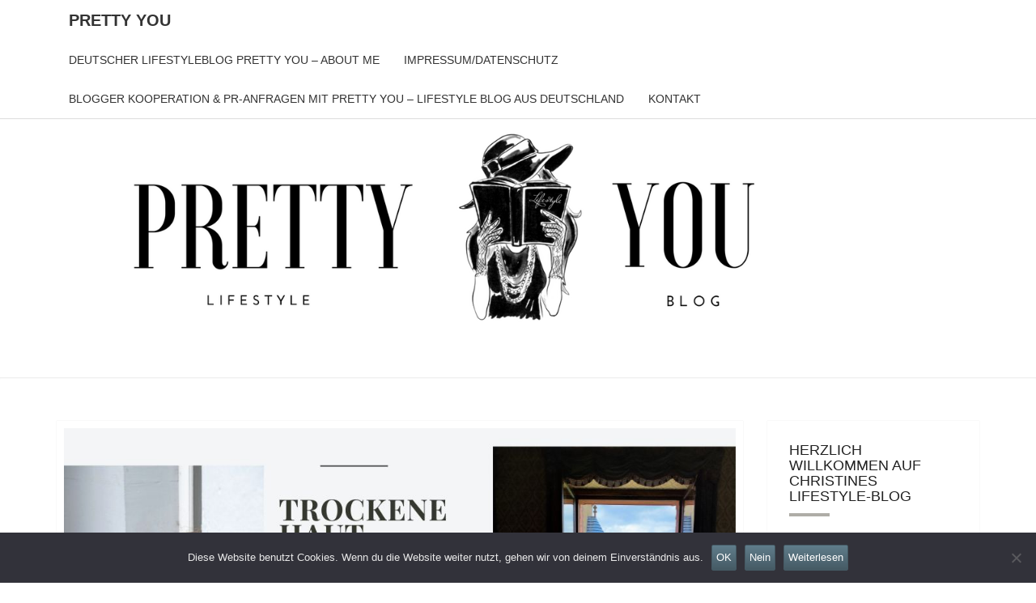

--- FILE ---
content_type: text/html; charset=UTF-8
request_url: https://www.pretty-you.de/7-kleine-veraenderungen-im-alltag-die-bei-trockener-haut-helfen/
body_size: 31858
content:
<!DOCTYPE html> <!--[if IE 8]><html id="ie8" lang="de"> <![endif]--> <!--[if !(IE 8) ]><!--><html lang="de"> <!--<![endif]--><head><meta charset="UTF-8" /><meta name="viewport" content="width=device-width" /><link rel="profile" href="http://gmpg.org/xfn/11" /><link rel="pingback" href="https://www.pretty-you.de/xmlrpc.php" /><meta name='robots' content='index, follow, max-image-preview:large, max-snippet:-1, max-video-preview:-1' /><style>img:is([sizes="auto" i], [sizes^="auto," i]) { contain-intrinsic-size: 3000px 1500px }</style><meta name="google-site-verification" content="&quot;cRsEdaK_YIix-no2yqWrwL2dXyLhzVIJ0Kp5XH8N3WY&quot; /&gt;" /><title>7 kleine Veränderungen im Alltag, die bei trockener Haut helfen - Pretty You</title><meta name="description" content="Die Folgen trockener Haut sind weitreichend: Sie kann die Faltenbildung begünstigen, für einen hohen Aufwand bei der täglichen Pflege sorgen" /><link rel="canonical" href="https://www.pretty-you.de/7-kleine-veraenderungen-im-alltag-die-bei-trockener-haut-helfen/" /><meta property="og:locale" content="de_DE" /><meta property="og:type" content="article" /><meta property="og:title" content="7 kleine Veränderungen im Alltag, die bei trockener Haut helfen - Pretty You" /><meta property="og:description" content="Die Folgen trockener Haut sind weitreichend: Sie kann die Faltenbildung begünstigen, für einen hohen Aufwand bei der täglichen Pflege sorgen" /><meta property="og:url" content="https://www.pretty-you.de/7-kleine-veraenderungen-im-alltag-die-bei-trockener-haut-helfen/" /><meta property="og:site_name" content="Pretty You" /><meta property="article:publisher" content="https://www.facebook.com/blogprettyyou/" /><meta property="article:published_time" content="2022-07-28T12:29:52+00:00" /><meta property="article:modified_time" content="2022-07-28T12:29:55+00:00" /><meta property="og:image" content="https://www.pretty-you.de/wp-content/uploads/2022/07/Trockene-Haut-im-Alltag.jpg" /><meta property="og:image:width" content="1038" /><meta property="og:image:height" content="576" /><meta property="og:image:type" content="image/jpeg" /><meta name="author" content="Chris7925" /><meta name="twitter:card" content="summary_large_image" /><meta name="twitter:creator" content="@prettyyou28" /><meta name="twitter:site" content="@prettyyou28" /><meta name="twitter:label1" content="Verfasst von" /><meta name="twitter:data1" content="Chris7925" /><meta name="twitter:label2" content="Geschätzte Lesezeit" /><meta name="twitter:data2" content="5 Minuten" /> <script type="application/ld+json" class="yoast-schema-graph">{"@context":"https://schema.org","@graph":[{"@type":"Article","@id":"https://www.pretty-you.de/7-kleine-veraenderungen-im-alltag-die-bei-trockener-haut-helfen/#article","isPartOf":{"@id":"https://www.pretty-you.de/7-kleine-veraenderungen-im-alltag-die-bei-trockener-haut-helfen/"},"author":{"name":"Chris7925","@id":"https://www.pretty-you.de/#/schema/person/0700ea33738d7045a2f4163a004cbd67"},"headline":"7 kleine Veränderungen im Alltag, die bei trockener Haut helfen","datePublished":"2022-07-28T12:29:52+00:00","dateModified":"2022-07-28T12:29:55+00:00","mainEntityOfPage":{"@id":"https://www.pretty-you.de/7-kleine-veraenderungen-im-alltag-die-bei-trockener-haut-helfen/"},"wordCount":778,"commentCount":4,"publisher":{"@id":"https://www.pretty-you.de/#organization"},"image":{"@id":"https://www.pretty-you.de/7-kleine-veraenderungen-im-alltag-die-bei-trockener-haut-helfen/#primaryimage"},"thumbnailUrl":"https://www.pretty-you.de/wp-content/uploads/2022/07/Trockene-Haut-im-Alltag.jpg","articleSection":["Beauty"],"inLanguage":"de","potentialAction":[{"@type":"CommentAction","name":"Comment","target":["https://www.pretty-you.de/7-kleine-veraenderungen-im-alltag-die-bei-trockener-haut-helfen/#respond"]}]},{"@type":"WebPage","@id":"https://www.pretty-you.de/7-kleine-veraenderungen-im-alltag-die-bei-trockener-haut-helfen/","url":"https://www.pretty-you.de/7-kleine-veraenderungen-im-alltag-die-bei-trockener-haut-helfen/","name":"7 kleine Veränderungen im Alltag, die bei trockener Haut helfen - Pretty You","isPartOf":{"@id":"https://www.pretty-you.de/#website"},"primaryImageOfPage":{"@id":"https://www.pretty-you.de/7-kleine-veraenderungen-im-alltag-die-bei-trockener-haut-helfen/#primaryimage"},"image":{"@id":"https://www.pretty-you.de/7-kleine-veraenderungen-im-alltag-die-bei-trockener-haut-helfen/#primaryimage"},"thumbnailUrl":"https://www.pretty-you.de/wp-content/uploads/2022/07/Trockene-Haut-im-Alltag.jpg","datePublished":"2022-07-28T12:29:52+00:00","dateModified":"2022-07-28T12:29:55+00:00","description":"Die Folgen trockener Haut sind weitreichend: Sie kann die Faltenbildung begünstigen, für einen hohen Aufwand bei der täglichen Pflege sorgen","breadcrumb":{"@id":"https://www.pretty-you.de/7-kleine-veraenderungen-im-alltag-die-bei-trockener-haut-helfen/#breadcrumb"},"inLanguage":"de","potentialAction":[{"@type":"ReadAction","target":["https://www.pretty-you.de/7-kleine-veraenderungen-im-alltag-die-bei-trockener-haut-helfen/"]}]},{"@type":"ImageObject","inLanguage":"de","@id":"https://www.pretty-you.de/7-kleine-veraenderungen-im-alltag-die-bei-trockener-haut-helfen/#primaryimage","url":"https://www.pretty-you.de/wp-content/uploads/2022/07/Trockene-Haut-im-Alltag.jpg","contentUrl":"https://www.pretty-you.de/wp-content/uploads/2022/07/Trockene-Haut-im-Alltag.jpg","width":1038,"height":576,"caption":"Trockene Haut im Alltag"},{"@type":"BreadcrumbList","@id":"https://www.pretty-you.de/7-kleine-veraenderungen-im-alltag-die-bei-trockener-haut-helfen/#breadcrumb","itemListElement":[{"@type":"ListItem","position":1,"name":"Startseite","item":"https://www.pretty-you.de/"},{"@type":"ListItem","position":2,"name":"7 kleine Veränderungen im Alltag, die bei trockener Haut helfen"}]},{"@type":"WebSite","@id":"https://www.pretty-you.de/#website","url":"https://www.pretty-you.de/","name":"Pretty You","description":"","publisher":{"@id":"https://www.pretty-you.de/#organization"},"potentialAction":[{"@type":"SearchAction","target":{"@type":"EntryPoint","urlTemplate":"https://www.pretty-you.de/?s={search_term_string}"},"query-input":{"@type":"PropertyValueSpecification","valueRequired":true,"valueName":"search_term_string"}}],"inLanguage":"de"},{"@type":"Organization","@id":"https://www.pretty-you.de/#organization","name":"Pretty You","url":"https://www.pretty-you.de/","logo":{"@type":"ImageObject","inLanguage":"de","@id":"https://www.pretty-you.de/#/schema/logo/image/","url":"https://www.pretty-you.de/wp-content/uploads/2021/11/Logo-Pretty-You.png","contentUrl":"https://www.pretty-you.de/wp-content/uploads/2021/11/Logo-Pretty-You.png","width":1183,"height":375,"caption":"Pretty You"},"image":{"@id":"https://www.pretty-you.de/#/schema/logo/image/"},"sameAs":["https://www.facebook.com/blogprettyyou/","https://x.com/prettyyou28","https://www.instagram.com/prettyyou.de/","https://www.pinterest.de/prettyyou28/"]},{"@type":"Person","@id":"https://www.pretty-you.de/#/schema/person/0700ea33738d7045a2f4163a004cbd67","name":"Chris7925","sameAs":["Chris7925"],"url":"https://www.pretty-you.de/author/chris7925/"}]}</script> <link rel='dns-prefetch' href='//www.pretty-you.de' /><link rel='dns-prefetch' href='//www.googletagmanager.com' /><link rel='dns-prefetch' href='//stats.wp.com' /><link rel='dns-prefetch' href='//v0.wordpress.com' /><link rel='dns-prefetch' href='//widgets.wp.com' /><link rel='dns-prefetch' href='//s0.wp.com' /><link rel='dns-prefetch' href='//0.gravatar.com' /><link rel='dns-prefetch' href='//1.gravatar.com' /><link rel='dns-prefetch' href='//2.gravatar.com' /><link rel='dns-prefetch' href='//pagead2.googlesyndication.com' /><link rel='preconnect' href='//c0.wp.com' /><link rel="alternate" type="application/rss+xml" title="Pretty You &raquo; Feed" href="https://www.pretty-you.de/feed/" /><link rel="alternate" type="application/rss+xml" title="Pretty You &raquo; Kommentar-Feed" href="https://www.pretty-you.de/comments/feed/" /><link rel="alternate" type="application/rss+xml" title="Pretty You &raquo; Kommentar-Feed zu 7 kleine Veränderungen im Alltag, die bei trockener Haut helfen" href="https://www.pretty-you.de/7-kleine-veraenderungen-im-alltag-die-bei-trockener-haut-helfen/feed/" /> <script defer src="[data-uri]"></script>  <script src="//www.googletagmanager.com/gtag/js?id=G-5SM1WR2R4X"  data-cfasync="false" data-wpfc-render="false" type="text/javascript" async></script> <script data-cfasync="false" data-wpfc-render="false" type="text/javascript">var em_version = '8.9.0';
				var em_track_user = true;
				var em_no_track_reason = '';
								var ExactMetricsDefaultLocations = {"page_location":"https:\/\/www.pretty-you.de\/7-kleine-veraenderungen-im-alltag-die-bei-trockener-haut-helfen\/"};
								if ( typeof ExactMetricsPrivacyGuardFilter === 'function' ) {
					var ExactMetricsLocations = (typeof ExactMetricsExcludeQuery === 'object') ? ExactMetricsPrivacyGuardFilter( ExactMetricsExcludeQuery ) : ExactMetricsPrivacyGuardFilter( ExactMetricsDefaultLocations );
				} else {
					var ExactMetricsLocations = (typeof ExactMetricsExcludeQuery === 'object') ? ExactMetricsExcludeQuery : ExactMetricsDefaultLocations;
				}

								var disableStrs = [
										'ga-disable-G-5SM1WR2R4X',
									];

				/* Function to detect opted out users */
				function __gtagTrackerIsOptedOut() {
					for (var index = 0; index < disableStrs.length; index++) {
						if (document.cookie.indexOf(disableStrs[index] + '=true') > -1) {
							return true;
						}
					}

					return false;
				}

				/* Disable tracking if the opt-out cookie exists. */
				if (__gtagTrackerIsOptedOut()) {
					for (var index = 0; index < disableStrs.length; index++) {
						window[disableStrs[index]] = true;
					}
				}

				/* Opt-out function */
				function __gtagTrackerOptout() {
					for (var index = 0; index < disableStrs.length; index++) {
						document.cookie = disableStrs[index] + '=true; expires=Thu, 31 Dec 2099 23:59:59 UTC; path=/';
						window[disableStrs[index]] = true;
					}
				}

				if ('undefined' === typeof gaOptout) {
					function gaOptout() {
						__gtagTrackerOptout();
					}
				}
								window.dataLayer = window.dataLayer || [];

				window.ExactMetricsDualTracker = {
					helpers: {},
					trackers: {},
				};
				if (em_track_user) {
					function __gtagDataLayer() {
						dataLayer.push(arguments);
					}

					function __gtagTracker(type, name, parameters) {
						if (!parameters) {
							parameters = {};
						}

						if (parameters.send_to) {
							__gtagDataLayer.apply(null, arguments);
							return;
						}

						if (type === 'event') {
														parameters.send_to = exactmetrics_frontend.v4_id;
							var hookName = name;
							if (typeof parameters['event_category'] !== 'undefined') {
								hookName = parameters['event_category'] + ':' + name;
							}

							if (typeof ExactMetricsDualTracker.trackers[hookName] !== 'undefined') {
								ExactMetricsDualTracker.trackers[hookName](parameters);
							} else {
								__gtagDataLayer('event', name, parameters);
							}
							
						} else {
							__gtagDataLayer.apply(null, arguments);
						}
					}

					__gtagTracker('js', new Date());
					__gtagTracker('set', {
						'developer_id.dNDMyYj': true,
											});
					if ( ExactMetricsLocations.page_location ) {
						__gtagTracker('set', ExactMetricsLocations);
					}
										__gtagTracker('config', 'G-5SM1WR2R4X', {"forceSSL":"true"} );
										window.gtag = __gtagTracker;										(function () {
						/* https://developers.google.com/analytics/devguides/collection/analyticsjs/ */
						/* ga and __gaTracker compatibility shim. */
						var noopfn = function () {
							return null;
						};
						var newtracker = function () {
							return new Tracker();
						};
						var Tracker = function () {
							return null;
						};
						var p = Tracker.prototype;
						p.get = noopfn;
						p.set = noopfn;
						p.send = function () {
							var args = Array.prototype.slice.call(arguments);
							args.unshift('send');
							__gaTracker.apply(null, args);
						};
						var __gaTracker = function () {
							var len = arguments.length;
							if (len === 0) {
								return;
							}
							var f = arguments[len - 1];
							if (typeof f !== 'object' || f === null || typeof f.hitCallback !== 'function') {
								if ('send' === arguments[0]) {
									var hitConverted, hitObject = false, action;
									if ('event' === arguments[1]) {
										if ('undefined' !== typeof arguments[3]) {
											hitObject = {
												'eventAction': arguments[3],
												'eventCategory': arguments[2],
												'eventLabel': arguments[4],
												'value': arguments[5] ? arguments[5] : 1,
											}
										}
									}
									if ('pageview' === arguments[1]) {
										if ('undefined' !== typeof arguments[2]) {
											hitObject = {
												'eventAction': 'page_view',
												'page_path': arguments[2],
											}
										}
									}
									if (typeof arguments[2] === 'object') {
										hitObject = arguments[2];
									}
									if (typeof arguments[5] === 'object') {
										Object.assign(hitObject, arguments[5]);
									}
									if ('undefined' !== typeof arguments[1].hitType) {
										hitObject = arguments[1];
										if ('pageview' === hitObject.hitType) {
											hitObject.eventAction = 'page_view';
										}
									}
									if (hitObject) {
										action = 'timing' === arguments[1].hitType ? 'timing_complete' : hitObject.eventAction;
										hitConverted = mapArgs(hitObject);
										__gtagTracker('event', action, hitConverted);
									}
								}
								return;
							}

							function mapArgs(args) {
								var arg, hit = {};
								var gaMap = {
									'eventCategory': 'event_category',
									'eventAction': 'event_action',
									'eventLabel': 'event_label',
									'eventValue': 'event_value',
									'nonInteraction': 'non_interaction',
									'timingCategory': 'event_category',
									'timingVar': 'name',
									'timingValue': 'value',
									'timingLabel': 'event_label',
									'page': 'page_path',
									'location': 'page_location',
									'title': 'page_title',
									'referrer' : 'page_referrer',
								};
								for (arg in args) {
																		if (!(!args.hasOwnProperty(arg) || !gaMap.hasOwnProperty(arg))) {
										hit[gaMap[arg]] = args[arg];
									} else {
										hit[arg] = args[arg];
									}
								}
								return hit;
							}

							try {
								f.hitCallback();
							} catch (ex) {
							}
						};
						__gaTracker.create = newtracker;
						__gaTracker.getByName = newtracker;
						__gaTracker.getAll = function () {
							return [];
						};
						__gaTracker.remove = noopfn;
						__gaTracker.loaded = true;
						window['__gaTracker'] = __gaTracker;
					})();
									} else {
										console.log("");
					(function () {
						function __gtagTracker() {
							return null;
						}

						window['__gtagTracker'] = __gtagTracker;
						window['gtag'] = __gtagTracker;
					})();
									}</script> <link rel='stylesheet' id='jetpack_related-posts-css' href='https://www.pretty-you.de/wp-content/cache/autoptimize/css/autoptimize_single_1aad49255938b135ec4f8b3ce93990bf.css?ver=20240116' type='text/css' media='all' /><link rel='stylesheet' id='wprm-public-css' href='https://www.pretty-you.de/wp-content/cache/autoptimize/css/autoptimize_single_6b084d1ec89471b0e523dd95c81937f7.css?ver=10.1.1' type='text/css' media='all' /><link rel='stylesheet' id='wp-block-library-css' href='https://www.pretty-you.de/wp-includes/css/dist/block-library/style.min.css?ver=6.8.3' type='text/css' media='all' /><style id='classic-theme-styles-inline-css' type='text/css'>/*! This file is auto-generated */
.wp-block-button__link{color:#fff;background-color:#32373c;border-radius:9999px;box-shadow:none;text-decoration:none;padding:calc(.667em + 2px) calc(1.333em + 2px);font-size:1.125em}.wp-block-file__button{background:#32373c;color:#fff;text-decoration:none}</style><link rel='stylesheet' id='mediaelement-css' href='https://www.pretty-you.de/wp-includes/js/mediaelement/mediaelementplayer-legacy.min.css?ver=4.2.17' type='text/css' media='all' /><link rel='stylesheet' id='wp-mediaelement-css' href='https://www.pretty-you.de/wp-includes/js/mediaelement/wp-mediaelement.min.css?ver=6.8.3' type='text/css' media='all' /><style id='jetpack-sharing-buttons-style-inline-css' type='text/css'>.jetpack-sharing-buttons__services-list{display:flex;flex-direction:row;flex-wrap:wrap;gap:0;list-style-type:none;margin:5px;padding:0}.jetpack-sharing-buttons__services-list.has-small-icon-size{font-size:12px}.jetpack-sharing-buttons__services-list.has-normal-icon-size{font-size:16px}.jetpack-sharing-buttons__services-list.has-large-icon-size{font-size:24px}.jetpack-sharing-buttons__services-list.has-huge-icon-size{font-size:36px}@media print{.jetpack-sharing-buttons__services-list{display:none!important}}.editor-styles-wrapper .wp-block-jetpack-sharing-buttons{gap:0;padding-inline-start:0}ul.jetpack-sharing-buttons__services-list.has-background{padding:1.25em 2.375em}</style><style id='global-styles-inline-css' type='text/css'>:root{--wp--preset--aspect-ratio--square: 1;--wp--preset--aspect-ratio--4-3: 4/3;--wp--preset--aspect-ratio--3-4: 3/4;--wp--preset--aspect-ratio--3-2: 3/2;--wp--preset--aspect-ratio--2-3: 2/3;--wp--preset--aspect-ratio--16-9: 16/9;--wp--preset--aspect-ratio--9-16: 9/16;--wp--preset--color--black: #000000;--wp--preset--color--cyan-bluish-gray: #abb8c3;--wp--preset--color--white: #ffffff;--wp--preset--color--pale-pink: #f78da7;--wp--preset--color--vivid-red: #cf2e2e;--wp--preset--color--luminous-vivid-orange: #ff6900;--wp--preset--color--luminous-vivid-amber: #fcb900;--wp--preset--color--light-green-cyan: #7bdcb5;--wp--preset--color--vivid-green-cyan: #00d084;--wp--preset--color--pale-cyan-blue: #8ed1fc;--wp--preset--color--vivid-cyan-blue: #0693e3;--wp--preset--color--vivid-purple: #9b51e0;--wp--preset--gradient--vivid-cyan-blue-to-vivid-purple: linear-gradient(135deg,rgba(6,147,227,1) 0%,rgb(155,81,224) 100%);--wp--preset--gradient--light-green-cyan-to-vivid-green-cyan: linear-gradient(135deg,rgb(122,220,180) 0%,rgb(0,208,130) 100%);--wp--preset--gradient--luminous-vivid-amber-to-luminous-vivid-orange: linear-gradient(135deg,rgba(252,185,0,1) 0%,rgba(255,105,0,1) 100%);--wp--preset--gradient--luminous-vivid-orange-to-vivid-red: linear-gradient(135deg,rgba(255,105,0,1) 0%,rgb(207,46,46) 100%);--wp--preset--gradient--very-light-gray-to-cyan-bluish-gray: linear-gradient(135deg,rgb(238,238,238) 0%,rgb(169,184,195) 100%);--wp--preset--gradient--cool-to-warm-spectrum: linear-gradient(135deg,rgb(74,234,220) 0%,rgb(151,120,209) 20%,rgb(207,42,186) 40%,rgb(238,44,130) 60%,rgb(251,105,98) 80%,rgb(254,248,76) 100%);--wp--preset--gradient--blush-light-purple: linear-gradient(135deg,rgb(255,206,236) 0%,rgb(152,150,240) 100%);--wp--preset--gradient--blush-bordeaux: linear-gradient(135deg,rgb(254,205,165) 0%,rgb(254,45,45) 50%,rgb(107,0,62) 100%);--wp--preset--gradient--luminous-dusk: linear-gradient(135deg,rgb(255,203,112) 0%,rgb(199,81,192) 50%,rgb(65,88,208) 100%);--wp--preset--gradient--pale-ocean: linear-gradient(135deg,rgb(255,245,203) 0%,rgb(182,227,212) 50%,rgb(51,167,181) 100%);--wp--preset--gradient--electric-grass: linear-gradient(135deg,rgb(202,248,128) 0%,rgb(113,206,126) 100%);--wp--preset--gradient--midnight: linear-gradient(135deg,rgb(2,3,129) 0%,rgb(40,116,252) 100%);--wp--preset--font-size--small: 13px;--wp--preset--font-size--medium: 20px;--wp--preset--font-size--large: 36px;--wp--preset--font-size--x-large: 42px;--wp--preset--spacing--20: 0.44rem;--wp--preset--spacing--30: 0.67rem;--wp--preset--spacing--40: 1rem;--wp--preset--spacing--50: 1.5rem;--wp--preset--spacing--60: 2.25rem;--wp--preset--spacing--70: 3.38rem;--wp--preset--spacing--80: 5.06rem;--wp--preset--shadow--natural: 6px 6px 9px rgba(0, 0, 0, 0.2);--wp--preset--shadow--deep: 12px 12px 50px rgba(0, 0, 0, 0.4);--wp--preset--shadow--sharp: 6px 6px 0px rgba(0, 0, 0, 0.2);--wp--preset--shadow--outlined: 6px 6px 0px -3px rgba(255, 255, 255, 1), 6px 6px rgba(0, 0, 0, 1);--wp--preset--shadow--crisp: 6px 6px 0px rgba(0, 0, 0, 1);}:where(.is-layout-flex){gap: 0.5em;}:where(.is-layout-grid){gap: 0.5em;}body .is-layout-flex{display: flex;}.is-layout-flex{flex-wrap: wrap;align-items: center;}.is-layout-flex > :is(*, div){margin: 0;}body .is-layout-grid{display: grid;}.is-layout-grid > :is(*, div){margin: 0;}:where(.wp-block-columns.is-layout-flex){gap: 2em;}:where(.wp-block-columns.is-layout-grid){gap: 2em;}:where(.wp-block-post-template.is-layout-flex){gap: 1.25em;}:where(.wp-block-post-template.is-layout-grid){gap: 1.25em;}.has-black-color{color: var(--wp--preset--color--black) !important;}.has-cyan-bluish-gray-color{color: var(--wp--preset--color--cyan-bluish-gray) !important;}.has-white-color{color: var(--wp--preset--color--white) !important;}.has-pale-pink-color{color: var(--wp--preset--color--pale-pink) !important;}.has-vivid-red-color{color: var(--wp--preset--color--vivid-red) !important;}.has-luminous-vivid-orange-color{color: var(--wp--preset--color--luminous-vivid-orange) !important;}.has-luminous-vivid-amber-color{color: var(--wp--preset--color--luminous-vivid-amber) !important;}.has-light-green-cyan-color{color: var(--wp--preset--color--light-green-cyan) !important;}.has-vivid-green-cyan-color{color: var(--wp--preset--color--vivid-green-cyan) !important;}.has-pale-cyan-blue-color{color: var(--wp--preset--color--pale-cyan-blue) !important;}.has-vivid-cyan-blue-color{color: var(--wp--preset--color--vivid-cyan-blue) !important;}.has-vivid-purple-color{color: var(--wp--preset--color--vivid-purple) !important;}.has-black-background-color{background-color: var(--wp--preset--color--black) !important;}.has-cyan-bluish-gray-background-color{background-color: var(--wp--preset--color--cyan-bluish-gray) !important;}.has-white-background-color{background-color: var(--wp--preset--color--white) !important;}.has-pale-pink-background-color{background-color: var(--wp--preset--color--pale-pink) !important;}.has-vivid-red-background-color{background-color: var(--wp--preset--color--vivid-red) !important;}.has-luminous-vivid-orange-background-color{background-color: var(--wp--preset--color--luminous-vivid-orange) !important;}.has-luminous-vivid-amber-background-color{background-color: var(--wp--preset--color--luminous-vivid-amber) !important;}.has-light-green-cyan-background-color{background-color: var(--wp--preset--color--light-green-cyan) !important;}.has-vivid-green-cyan-background-color{background-color: var(--wp--preset--color--vivid-green-cyan) !important;}.has-pale-cyan-blue-background-color{background-color: var(--wp--preset--color--pale-cyan-blue) !important;}.has-vivid-cyan-blue-background-color{background-color: var(--wp--preset--color--vivid-cyan-blue) !important;}.has-vivid-purple-background-color{background-color: var(--wp--preset--color--vivid-purple) !important;}.has-black-border-color{border-color: var(--wp--preset--color--black) !important;}.has-cyan-bluish-gray-border-color{border-color: var(--wp--preset--color--cyan-bluish-gray) !important;}.has-white-border-color{border-color: var(--wp--preset--color--white) !important;}.has-pale-pink-border-color{border-color: var(--wp--preset--color--pale-pink) !important;}.has-vivid-red-border-color{border-color: var(--wp--preset--color--vivid-red) !important;}.has-luminous-vivid-orange-border-color{border-color: var(--wp--preset--color--luminous-vivid-orange) !important;}.has-luminous-vivid-amber-border-color{border-color: var(--wp--preset--color--luminous-vivid-amber) !important;}.has-light-green-cyan-border-color{border-color: var(--wp--preset--color--light-green-cyan) !important;}.has-vivid-green-cyan-border-color{border-color: var(--wp--preset--color--vivid-green-cyan) !important;}.has-pale-cyan-blue-border-color{border-color: var(--wp--preset--color--pale-cyan-blue) !important;}.has-vivid-cyan-blue-border-color{border-color: var(--wp--preset--color--vivid-cyan-blue) !important;}.has-vivid-purple-border-color{border-color: var(--wp--preset--color--vivid-purple) !important;}.has-vivid-cyan-blue-to-vivid-purple-gradient-background{background: var(--wp--preset--gradient--vivid-cyan-blue-to-vivid-purple) !important;}.has-light-green-cyan-to-vivid-green-cyan-gradient-background{background: var(--wp--preset--gradient--light-green-cyan-to-vivid-green-cyan) !important;}.has-luminous-vivid-amber-to-luminous-vivid-orange-gradient-background{background: var(--wp--preset--gradient--luminous-vivid-amber-to-luminous-vivid-orange) !important;}.has-luminous-vivid-orange-to-vivid-red-gradient-background{background: var(--wp--preset--gradient--luminous-vivid-orange-to-vivid-red) !important;}.has-very-light-gray-to-cyan-bluish-gray-gradient-background{background: var(--wp--preset--gradient--very-light-gray-to-cyan-bluish-gray) !important;}.has-cool-to-warm-spectrum-gradient-background{background: var(--wp--preset--gradient--cool-to-warm-spectrum) !important;}.has-blush-light-purple-gradient-background{background: var(--wp--preset--gradient--blush-light-purple) !important;}.has-blush-bordeaux-gradient-background{background: var(--wp--preset--gradient--blush-bordeaux) !important;}.has-luminous-dusk-gradient-background{background: var(--wp--preset--gradient--luminous-dusk) !important;}.has-pale-ocean-gradient-background{background: var(--wp--preset--gradient--pale-ocean) !important;}.has-electric-grass-gradient-background{background: var(--wp--preset--gradient--electric-grass) !important;}.has-midnight-gradient-background{background: var(--wp--preset--gradient--midnight) !important;}.has-small-font-size{font-size: var(--wp--preset--font-size--small) !important;}.has-medium-font-size{font-size: var(--wp--preset--font-size--medium) !important;}.has-large-font-size{font-size: var(--wp--preset--font-size--large) !important;}.has-x-large-font-size{font-size: var(--wp--preset--font-size--x-large) !important;}
:where(.wp-block-post-template.is-layout-flex){gap: 1.25em;}:where(.wp-block-post-template.is-layout-grid){gap: 1.25em;}
:where(.wp-block-columns.is-layout-flex){gap: 2em;}:where(.wp-block-columns.is-layout-grid){gap: 2em;}
:root :where(.wp-block-pullquote){font-size: 1.5em;line-height: 1.6;}</style><link rel='stylesheet' id='cookie-notice-front-css' href='https://www.pretty-you.de/wp-content/plugins/cookie-notice/css/front.min.css?ver=2.5.7' type='text/css' media='all' /><link rel='stylesheet' id='bootstrap-css' href='https://www.pretty-you.de/wp-content/cache/autoptimize/css/autoptimize_single_957474c344c7131fb8e093449cc4893a.css?ver=6.8.3' type='text/css' media='all' /><link rel='stylesheet' id='font-awesome-css' href='https://www.pretty-you.de/wp-content/themes/nisarg/font-awesome/css/font-awesome.min.css?ver=6.8.3' type='text/css' media='all' /><link rel='stylesheet' id='nisarg-style-css' href='https://www.pretty-you.de/wp-content/cache/autoptimize/css/autoptimize_single_d4a93227636a78dcea282e767c6157bf.css?ver=6.8.3' type='text/css' media='all' /><style id='nisarg-style-inline-css' type='text/css'>/* Color Scheme */

	/* Accent Color */

	a:active,
	a:hover,
	a:focus {
	    color: #afada7;
	}

	.main-navigation .primary-menu > li > a:hover, .main-navigation .primary-menu > li > a:focus {
		color: #afada7;
	}
	
	.main-navigation .primary-menu .sub-menu .current_page_item > a,
	.main-navigation .primary-menu .sub-menu .current-menu-item > a {
		color: #afada7;
	}
	.main-navigation .primary-menu .sub-menu .current_page_item > a:hover,
	.main-navigation .primary-menu .sub-menu .current_page_item > a:focus,
	.main-navigation .primary-menu .sub-menu .current-menu-item > a:hover,
	.main-navigation .primary-menu .sub-menu .current-menu-item > a:focus {
		background-color: #fff;
		color: #afada7;
	}
	.dropdown-toggle:hover,
	.dropdown-toggle:focus {
		color: #afada7;
	}

	@media (min-width: 768px){
		.main-navigation .primary-menu > .current_page_item > a,
		.main-navigation .primary-menu > .current_page_item > a:hover,
		.main-navigation .primary-menu > .current_page_item > a:focus,
		.main-navigation .primary-menu > .current-menu-item > a,
		.main-navigation .primary-menu > .current-menu-item > a:hover,
		.main-navigation .primary-menu > .current-menu-item > a:focus,
		.main-navigation .primary-menu > .current_page_ancestor > a,
		.main-navigation .primary-menu > .current_page_ancestor > a:hover,
		.main-navigation .primary-menu > .current_page_ancestor > a:focus,
		.main-navigation .primary-menu > .current-menu-ancestor > a,
		.main-navigation .primary-menu > .current-menu-ancestor > a:hover,
		.main-navigation .primary-menu > .current-menu-ancestor > a:focus {
			border-top: 4px solid #afada7;
		}
		.main-navigation ul ul a:hover,
		.main-navigation ul ul a.focus {
			color: #fff;
			background-color: #afada7;
		}
	}

	.main-navigation .primary-menu > .open > a, .main-navigation .primary-menu > .open > a:hover, .main-navigation .primary-menu > .open > a:focus {
		color: #afada7;
	}

	.main-navigation .primary-menu > li > .sub-menu  li > a:hover,
	.main-navigation .primary-menu > li > .sub-menu  li > a:focus {
		color: #fff;
		background-color: #afada7;
	}

	@media (max-width: 767px) {
		.main-navigation .primary-menu .open .sub-menu > li > a:hover {
			color: #fff;
			background-color: #afada7;
		}
	}

	.sticky-post{
		color: #fff;
	    background: #afada7; 
	}
	
	.entry-title a:hover,
	.entry-title a:focus{
	    color: #afada7;
	}

	.entry-header .entry-meta::after{
	    background: #afada7;
	}

	.fa {
		color: #afada7;
	}

	.btn-default{
		border-bottom: 1px solid #afada7;
	}

	.btn-default:hover, .btn-default:focus{
	    border-bottom: 1px solid #afada7;
	    background-color: #afada7;
	}

	.nav-previous:hover, .nav-next:hover{
	    border: 1px solid #afada7;
	    background-color: #afada7;
	}

	.next-post a:hover,.prev-post a:hover{
	    color: #afada7;
	}

	.posts-navigation .next-post a:hover .fa, .posts-navigation .prev-post a:hover .fa{
	    color: #afada7;
	}


	#secondary .widget-title::after{
		position: absolute;
	    width: 50px;
	    display: block;
	    height: 4px;    
	    bottom: -15px;
		background-color: #afada7;
	    content: "";
	}

	#secondary .widget a:hover,
	#secondary .widget a:focus{
		color: #afada7;
	}

	#secondary .widget_calendar tbody a {
		color: #fff;
		padding: 0.2em;
	    background-color: #afada7;
	}

	#secondary .widget_calendar tbody a:hover{
		color: #fff;
	    padding: 0.2em;
	    background-color: #afada7;  
	}</style><link rel='stylesheet' id='jetpack_likes-css' href='https://www.pretty-you.de/wp-content/cache/autoptimize/css/autoptimize_single_b52492a6b4ccc22922cc7f4ea36d305a.css?ver=15.1.1' type='text/css' media='all' /> <script defer id="jetpack_related-posts-js-extra" src="[data-uri]"></script> <script defer type="text/javascript" src="https://www.pretty-you.de/wp-content/plugins/jetpack/_inc/build/related-posts/related-posts.min.js?ver=20240116" id="jetpack_related-posts-js"></script> <script defer type="text/javascript" src="https://www.pretty-you.de/wp-content/plugins/google-analytics-dashboard-for-wp/assets/js/frontend-gtag.min.js?ver=8.9.0" id="exactmetrics-frontend-script-js" data-wp-strategy="async"></script> <script data-cfasync="false" data-wpfc-render="false" type="text/javascript" id='exactmetrics-frontend-script-js-extra'>var exactmetrics_frontend = {"js_events_tracking":"true","download_extensions":"zip,mp3,mpeg,pdf,docx,pptx,xlsx,rar","inbound_paths":"[{\"path\":\"\\\/go\\\/\",\"label\":\"affiliate\"},{\"path\":\"\\\/recommend\\\/\",\"label\":\"affiliate\"}]","home_url":"https:\/\/www.pretty-you.de","hash_tracking":"false","v4_id":"G-5SM1WR2R4X"};</script> <script defer id="cookie-notice-front-js-before" src="[data-uri]"></script> <script defer type="text/javascript" src="https://www.pretty-you.de/wp-content/plugins/cookie-notice/js/front.min.js?ver=2.5.7" id="cookie-notice-front-js"></script> <script type="text/javascript" src="https://www.pretty-you.de/wp-includes/js/jquery/jquery.min.js?ver=3.7.1" id="jquery-core-js"></script> <script defer type="text/javascript" src="https://www.pretty-you.de/wp-includes/js/jquery/jquery-migrate.min.js?ver=3.4.1" id="jquery-migrate-js"></script> <!--[if lt IE 9]> <script type="text/javascript" src="https://www.pretty-you.de/wp-content/themes/nisarg/js/html5shiv.js?ver=3.7.3" id="html5shiv-js"></script> <![endif]-->  <script defer type="text/javascript" src="https://www.googletagmanager.com/gtag/js?id=GT-NNVXSK5" id="google_gtagjs-js"></script> <script defer id="google_gtagjs-js-after" src="[data-uri]"></script> <link rel="https://api.w.org/" href="https://www.pretty-you.de/wp-json/" /><link rel="alternate" title="JSON" type="application/json" href="https://www.pretty-you.de/wp-json/wp/v2/posts/12077" /><link rel="EditURI" type="application/rsd+xml" title="RSD" href="https://www.pretty-you.de/xmlrpc.php?rsd" /><meta name="generator" content="WordPress 6.8.3" /><link rel='shortlink' href='https://wp.me/p7ti0S-38N' /><link rel="alternate" title="oEmbed (JSON)" type="application/json+oembed" href="https://www.pretty-you.de/wp-json/oembed/1.0/embed?url=https%3A%2F%2Fwww.pretty-you.de%2F7-kleine-veraenderungen-im-alltag-die-bei-trockener-haut-helfen%2F" /><link rel="alternate" title="oEmbed (XML)" type="text/xml+oembed" href="https://www.pretty-you.de/wp-json/oembed/1.0/embed?url=https%3A%2F%2Fwww.pretty-you.de%2F7-kleine-veraenderungen-im-alltag-die-bei-trockener-haut-helfen%2F&#038;format=xml" /><meta name="generator" content="Site Kit by Google 1.163.0" /><script async src="https://pagead2.googlesyndication.com/pagead/js/adsbygoogle.js?client=ca-pub-9452349568395463" crossorigin="anonymous"></script> <style type="text/css">.tippy-box[data-theme~="wprm"] { background-color: #333333; color: #FFFFFF; } .tippy-box[data-theme~="wprm"][data-placement^="top"] > .tippy-arrow::before { border-top-color: #333333; } .tippy-box[data-theme~="wprm"][data-placement^="bottom"] > .tippy-arrow::before { border-bottom-color: #333333; } .tippy-box[data-theme~="wprm"][data-placement^="left"] > .tippy-arrow::before { border-left-color: #333333; } .tippy-box[data-theme~="wprm"][data-placement^="right"] > .tippy-arrow::before { border-right-color: #333333; } .tippy-box[data-theme~="wprm"] a { color: #FFFFFF; } .wprm-comment-rating svg { width: 18px !important; height: 18px !important; } img.wprm-comment-rating { width: 90px !important; height: 18px !important; } body { --comment-rating-star-color: #343434; } body { --wprm-popup-font-size: 16px; } body { --wprm-popup-background: #ffffff; } body { --wprm-popup-title: #000000; } body { --wprm-popup-content: #444444; } body { --wprm-popup-button-background: #444444; } body { --wprm-popup-button-text: #ffffff; }</style><style type="text/css">.wprm-glossary-term {color: #5A822B;text-decoration: underline;cursor: help;}</style><style type="text/css">.wprm-recipe-template-snippet-basic-buttons {
    font-family: inherit; /* wprm_font_family type=font */
    font-size: 0.9em; /* wprm_font_size type=font_size */
    text-align: center; /* wprm_text_align type=align */
    margin-top: 0px; /* wprm_margin_top type=size */
    margin-bottom: 10px; /* wprm_margin_bottom type=size */
}
.wprm-recipe-template-snippet-basic-buttons a  {
    margin: 5px; /* wprm_margin_button type=size */
    margin: 5px; /* wprm_margin_button type=size */
}

.wprm-recipe-template-snippet-basic-buttons a:first-child {
    margin-left: 0;
}
.wprm-recipe-template-snippet-basic-buttons a:last-child {
    margin-right: 0;
}.wprm-recipe-template-meadow {
    margin: 20px auto;
    background-color: #ffffff; /* wprm_background type=color */
    font-family: "Inter", sans-serif; /* wprm_main_font_family type=font */
    font-size: 16px; /* wprm_main_font_size type=font_size */
    line-height: 1.5em; /* wprm_main_line_height type=font_size */
    color: #000000; /* wprm_main_text type=color */
    max-width: 1600px; /* wprm_max_width type=size */

    --meadow-accent-color: #747B2D; /* wprm_accent_color type=color */
    --meadow-main-background-color: #F3F4EC; /* wprm_main_background_color type=color */

    border: 0;
    border-top: 1px solid var(--meadow-accent-color);

    --meadow-list-border-color: #DEB538; /* wprm_list_border_color type=color */
}
.wprm-recipe-template-meadow a {
    color: #000000; /* wprm_link type=color */
}
.wprm-recipe-template-meadow p, .wprm-recipe-template-meadow li {
    font-family: "Inter", sans-serif; /* wprm_main_font_family type=font */
    font-size: 1em;
    line-height: 1.5em; /* wprm_main_line_height type=font_size */
}
.wprm-recipe-template-meadow li {
    margin: 0 0 0 32px;
    padding: 0;
}
.rtl .wprm-recipe-template-meadow li {
    margin: 0 32px 0 0;
}
.wprm-recipe-template-meadow ol, .wprm-recipe-template-meadow ul {
    margin: 0;
    padding: 0;
}
.wprm-recipe-template-meadow br {
    display: none;
}
.wprm-recipe-template-meadow .wprm-recipe-name,
.wprm-recipe-template-meadow .wprm-recipe-header {
    font-family: "Gloock", serif; /* wprm_header_font_family type=font */
    color: #1e1e1e; /* wprm_header_text type=color */
    line-height: 1.3em; /* wprm_header_line_height type=font_size */
}
.wprm-recipe-template-meadow .wprm-recipe-header * {
    font-family: "Inter", sans-serif; /* wprm_main_font_family type=font */
}
.wprm-recipe-template-meadow h1,
.wprm-recipe-template-meadow h2,
.wprm-recipe-template-meadow h3,
.wprm-recipe-template-meadow h4,
.wprm-recipe-template-meadow h5,
.wprm-recipe-template-meadow h6 {
    font-family: "Gloock", serif; /* wprm_header_font_family type=font */
    color: #1e1e1e; /* wprm_header_text type=color */
    line-height: 1.3em; /* wprm_header_line_height type=font_size */
    margin: 0;
    padding: 0;
}
.wprm-recipe-template-meadow .wprm-recipe-header {
    margin-top: 1.2em;
}
.wprm-recipe-template-meadow h1 {
    font-size: 2.2em; /* wprm_h1_size type=font_size */
}
.wprm-recipe-template-meadow h2 {
    font-size: 2.2em; /* wprm_h2_size type=font_size */
}
.wprm-recipe-template-meadow h3 {
    font-size: 1.8em; /* wprm_h3_size type=font_size */
}
.wprm-recipe-template-meadow h4 {
    font-size: 1em; /* wprm_h4_size type=font_size */
}
.wprm-recipe-template-meadow h5 {
    font-size: 1em; /* wprm_h5_size type=font_size */
}
.wprm-recipe-template-meadow h6 {
    font-size: 1em; /* wprm_h6_size type=font_size */
}
.wprm-recipe-template-meadow .meadow-header-meta {
    max-width: 800px;
    margin: 0 auto;
}.wprm-recipe-template-compact-howto {
    margin: 20px auto;
    background-color: #fafafa; /* wprm_background type=color */
    font-family: -apple-system, BlinkMacSystemFont, "Segoe UI", Roboto, Oxygen-Sans, Ubuntu, Cantarell, "Helvetica Neue", sans-serif; /* wprm_main_font_family type=font */
    font-size: 0.9em; /* wprm_main_font_size type=font_size */
    line-height: 1.5em; /* wprm_main_line_height type=font_size */
    color: #333333; /* wprm_main_text type=color */
    max-width: 650px; /* wprm_max_width type=size */
}
.wprm-recipe-template-compact-howto a {
    color: #3498db; /* wprm_link type=color */
}
.wprm-recipe-template-compact-howto p, .wprm-recipe-template-compact-howto li {
    font-family: -apple-system, BlinkMacSystemFont, "Segoe UI", Roboto, Oxygen-Sans, Ubuntu, Cantarell, "Helvetica Neue", sans-serif; /* wprm_main_font_family type=font */
    font-size: 1em !important;
    line-height: 1.5em !important; /* wprm_main_line_height type=font_size */
}
.wprm-recipe-template-compact-howto li {
    margin: 0 0 0 32px !important;
    padding: 0 !important;
}
.rtl .wprm-recipe-template-compact-howto li {
    margin: 0 32px 0 0 !important;
}
.wprm-recipe-template-compact-howto ol, .wprm-recipe-template-compact-howto ul {
    margin: 0 !important;
    padding: 0 !important;
}
.wprm-recipe-template-compact-howto br {
    display: none;
}
.wprm-recipe-template-compact-howto .wprm-recipe-name,
.wprm-recipe-template-compact-howto .wprm-recipe-header {
    font-family: -apple-system, BlinkMacSystemFont, "Segoe UI", Roboto, Oxygen-Sans, Ubuntu, Cantarell, "Helvetica Neue", sans-serif; /* wprm_header_font_family type=font */
    color: #000000; /* wprm_header_text type=color */
    line-height: 1.3em; /* wprm_header_line_height type=font_size */
}
.wprm-recipe-template-compact-howto .wprm-recipe-header * {
    font-family: -apple-system, BlinkMacSystemFont, "Segoe UI", Roboto, Oxygen-Sans, Ubuntu, Cantarell, "Helvetica Neue", sans-serif; /* wprm_main_font_family type=font */
}
.wprm-recipe-template-compact-howto h1,
.wprm-recipe-template-compact-howto h2,
.wprm-recipe-template-compact-howto h3,
.wprm-recipe-template-compact-howto h4,
.wprm-recipe-template-compact-howto h5,
.wprm-recipe-template-compact-howto h6 {
    font-family: -apple-system, BlinkMacSystemFont, "Segoe UI", Roboto, Oxygen-Sans, Ubuntu, Cantarell, "Helvetica Neue", sans-serif; /* wprm_header_font_family type=font */
    color: #212121; /* wprm_header_text type=color */
    line-height: 1.3em; /* wprm_header_line_height type=font_size */
    margin: 0 !important;
    padding: 0 !important;
}
.wprm-recipe-template-compact-howto .wprm-recipe-header {
    margin-top: 1.2em !important;
}
.wprm-recipe-template-compact-howto h1 {
    font-size: 2em; /* wprm_h1_size type=font_size */
}
.wprm-recipe-template-compact-howto h2 {
    font-size: 1.8em; /* wprm_h2_size type=font_size */
}
.wprm-recipe-template-compact-howto h3 {
    font-size: 1.2em; /* wprm_h3_size type=font_size */
}
.wprm-recipe-template-compact-howto h4 {
    font-size: 1em; /* wprm_h4_size type=font_size */
}
.wprm-recipe-template-compact-howto h5 {
    font-size: 1em; /* wprm_h5_size type=font_size */
}
.wprm-recipe-template-compact-howto h6 {
    font-size: 1em; /* wprm_h6_size type=font_size */
}.wprm-recipe-template-compact-howto {
	border-style: solid; /* wprm_border_style type=border */
	border-width: 1px; /* wprm_border_width type=size */
	border-color: #777777; /* wprm_border type=color */
	border-radius: 0px; /* wprm_border_radius type=size */
	padding: 10px;
}</style><meta name="referrer" content="no-referrer-when-downgrade" /><style>#wp-worthy-pixel { line-height: 1px; height: 1px; margin: 0; padding: 0; overflow: hidden; }</style><style>img#wpstats{display:none}</style><style type="text/css">.site-header { background: #fff9f7; }</style><meta name="google-adsense-platform-account" content="ca-host-pub-2644536267352236"><meta name="google-adsense-platform-domain" content="sitekit.withgoogle.com"> <style type="text/css" id="nisarg-header-css">.site-header {
				background: url(https://www.pretty-you.de/wp-content/uploads/2018/03/Pretty-You-Lifestyle.png) no-repeat scroll top;
				background-size: cover;
			}
			@media (min-width: 320px) and (max-width: 359px ) {
				.site-header {
					height: 80px;
				}
			}
			@media (min-width: 360px) and (max-width: 767px ) {
				.site-header {
					height: 90px;
				}
			}
			@media (min-width: 768px) and (max-width: 979px ) {
				.site-header {
					height: 192px;
				}
			}
			@media (min-width: 980px) and (max-width: 1279px ){
				.site-header {
					height: 245px;
				}
			}
			@media (min-width: 1280px) and (max-width: 1365px ){
				.site-header {
					height: 320px;
				}
			}
			@media (min-width: 1366px) and (max-width: 1439px ){
				.site-header {
					height: 341px;
				}
			}
			@media (min-width: 1440px) and (max-width: 1599px ) {
				.site-header {
					height: 360px;
				}
			}
			@media (min-width: 1600px) and (max-width: 1919px ) {
				.site-header {
					height: 400px;
				}
			}
			@media (min-width: 1920px) and (max-width: 2559px ) {
				.site-header {
					height: 480px;
				}
			}
			@media (min-width: 2560px)  and (max-width: 2879px ) {
				.site-header {
					height: 640px;
				}
			}
			@media (min-width: 2880px) {
				.site-header {
					height: 720px;
				}
			}
			.site-header{
				-webkit-box-shadow: 0px 0px 2px 1px rgba(182,182,182,0.3);
		    	-moz-box-shadow: 0px 0px 2px 1px rgba(182,182,182,0.3);
		    	-o-box-shadow: 0px 0px 2px 1px rgba(182,182,182,0.3);
		    	box-shadow: 0px 0px 2px 1px rgba(182,182,182,0.3);
			}
					.site-title,
			.site-description {
				position: absolute;
				clip: rect(1px 1px 1px 1px); /* IE7 */
				clip: rect(1px, 1px, 1px, 1px);
			}
					.site-title,
			.site-description {
				color: #blank;
			}
			.site-title::after{
				background: #blank;
				content:"";
			}</style><style type="text/css" id="custom-background-css">body.custom-background { background-color: #ffffff; }</style> <script type="text/javascript" async="async" src="https://pagead2.googlesyndication.com/pagead/js/adsbygoogle.js?client=ca-pub-9452349568395463&amp;host=ca-host-pub-2644536267352236" crossorigin="anonymous"></script> <link rel="icon" href="https://www.pretty-you.de/wp-content/uploads/2017/10/cropped-cropped-Header-Pretty-You-final-32x32.png" sizes="32x32" /><link rel="icon" href="https://www.pretty-you.de/wp-content/uploads/2017/10/cropped-cropped-Header-Pretty-You-final-192x192.png" sizes="192x192" /><link rel="apple-touch-icon" href="https://www.pretty-you.de/wp-content/uploads/2017/10/cropped-cropped-Header-Pretty-You-final-180x180.png" /><meta name="msapplication-TileImage" content="https://www.pretty-you.de/wp-content/uploads/2017/10/cropped-cropped-Header-Pretty-You-final-270x270.png" /></head><body class="wp-singular post-template-default single single-post postid-12077 single-format-standard custom-background wp-theme-nisarg cookies-not-set group-blog"><div id="page" class="hfeed site"><header id="masthead"  role="banner"><nav id="site-navigation" class="main-navigation navbar-fixed-top navbar-left" role="navigation"><div class="container" id="navigation_menu"><div class="navbar-header"> <button type="button" class="menu-toggle" data-toggle="collapse" data-target=".navbar-ex1-collapse"> <span class="sr-only">Toggle navigation</span> <span class="icon-bar"></span> <span class="icon-bar"></span> <span class="icon-bar"></span> </button> <a class="navbar-brand" href="https://www.pretty-you.de/">Pretty You</a></div><div class="collapse navbar-collapse navbar-ex1-collapse"><ul id="menu-menue1" class="primary-menu"><li id="menu-item-526" class="menu-item menu-item-type-post_type menu-item-object-page menu-item-526"><a href="https://www.pretty-you.de/about-me/">Deutscher Lifestyleblog Pretty You &#8211; About me</a></li><li id="menu-item-117" class="menu-item menu-item-type-post_type menu-item-object-page menu-item-privacy-policy menu-item-117"><a rel="privacy-policy" href="https://www.pretty-you.de/impressum/">Impressum/Datenschutz</a></li><li id="menu-item-541" class="menu-item menu-item-type-post_type menu-item-object-page menu-item-541"><a href="https://www.pretty-you.de/blogger-kooperation/">Blogger Kooperation &amp; PR-Anfragen mit Pretty You – Lifestyle Blog aus Deutschland</a></li><li id="menu-item-12734" class="menu-item menu-item-type-post_type menu-item-object-page menu-item-12734"><a href="https://www.pretty-you.de/kontakt/">Kontakt</a></li></ul></div></div></nav><div id="cc_spacer"></div><div class="site-header"><div class="site-branding"> <a class="home-link" href="https://www.pretty-you.de/" title="Pretty You" rel="home"><h1 class="site-title">Pretty You</h1><h2 class="site-description"></h2> </a></div></div></header><div id="content" class="site-content"><div class="container"><div class="row"><div id="primary" class="col-md-9 content-area"><main id="main" role="main"><article id="post-12077"  class="post-content post-12077 post type-post status-publish format-standard has-post-thumbnail hentry category-beauty"><div class="featured-image"> <img width="1038" height="576" src="https://www.pretty-you.de/wp-content/uploads/2022/07/Trockene-Haut-im-Alltag.jpg" class="attachment-nisarg-full-width size-nisarg-full-width wp-post-image" alt="Trockene Haut im Alltag" decoding="async" fetchpriority="high" srcset="https://www.pretty-you.de/wp-content/uploads/2022/07/Trockene-Haut-im-Alltag.jpg 1038w, https://www.pretty-you.de/wp-content/uploads/2022/07/Trockene-Haut-im-Alltag-300x166.jpg 300w, https://www.pretty-you.de/wp-content/uploads/2022/07/Trockene-Haut-im-Alltag-700x388.jpg 700w, https://www.pretty-you.de/wp-content/uploads/2022/07/Trockene-Haut-im-Alltag-487x270.jpg 487w" sizes="(max-width: 1038px) 100vw, 1038px" data-attachment-id="12080" data-permalink="https://www.pretty-you.de/7-kleine-veraenderungen-im-alltag-die-bei-trockener-haut-helfen/trockene-haut-im-alltag/" data-orig-file="https://www.pretty-you.de/wp-content/uploads/2022/07/Trockene-Haut-im-Alltag.jpg" data-orig-size="1038,576" data-comments-opened="1" data-image-meta="{&quot;aperture&quot;:&quot;0&quot;,&quot;credit&quot;:&quot;&quot;,&quot;camera&quot;:&quot;&quot;,&quot;caption&quot;:&quot;&quot;,&quot;created_timestamp&quot;:&quot;0&quot;,&quot;copyright&quot;:&quot;&quot;,&quot;focal_length&quot;:&quot;0&quot;,&quot;iso&quot;:&quot;0&quot;,&quot;shutter_speed&quot;:&quot;0&quot;,&quot;title&quot;:&quot;&quot;,&quot;orientation&quot;:&quot;0&quot;}" data-image-title="Trockene Haut im Alltag" data-image-description="" data-image-caption="" data-medium-file="https://www.pretty-you.de/wp-content/uploads/2022/07/Trockene-Haut-im-Alltag-300x166.jpg" data-large-file="https://www.pretty-you.de/wp-content/uploads/2022/07/Trockene-Haut-im-Alltag-700x388.jpg" /></div><header class="entry-header"> <span class="screen-reader-text">7 kleine Veränderungen im Alltag, die bei trockener Haut helfen</span><h1 class="entry-title">7 kleine Veränderungen im Alltag, die bei trockener Haut helfen</h1><div class="entry-meta"><h5 class="entry-date"><i class="fa fa-calendar-o"></i> <a href="https://www.pretty-you.de/7-kleine-veraenderungen-im-alltag-die-bei-trockener-haut-helfen/" title="14:29" rel="bookmark"><time class="entry-date" datetime="2022-07-28T14:29:52+02:00" pubdate>28. Juli 2022 </time></a><span class="byline"><span class="sep"></span><i class="fa fa-user"></i> <span class="author vcard"><a class="url fn n" href="https://www.pretty-you.de/author/chris7925/" title="Zeige alle Beiträge von Chris7925" rel="author">Chris7925</a></span></span> <i class="fa fa-comments-o"></i><span class="screen-reader-text">Kommentare </span> <a href="https://www.pretty-you.de/7-kleine-veraenderungen-im-alltag-die-bei-trockener-haut-helfen/#comments" class="comments-link" >4 Kommentare</a></h5></div></header><div class="entry-content"><p class="has-text-align-left">Man sollte ja eigentlich meinen, dass im Sommer die Haut weniger trocken ist als im Winter. Bei mir war das früher auch so, aber heute mit 42 Jahren ist die trockene Haut an der Tagesordnung. Neben reichhaltigen Cremes und Hyaluronkapseln, Zinkpräparaten und ähnlichem kann man aber einiges machen, um der trockenen Haut entgegenzuwirken. Damit setze ich mich schon länger auseinander und heute habe ich euch ein paar Tipps dazu zusammengetragen, denn trockene Haut ist ja ein Problem, mit dem sich viele Frauen konfrontiert sehen.</p><div class="wp-block-image is-style-default"><figure class="aligncenter size-large"><img decoding="async" width="700" height="933" data-attachment-id="12081" data-permalink="https://www.pretty-you.de/7-kleine-veraenderungen-im-alltag-die-bei-trockener-haut-helfen/img-20220723-wa0035-01/" data-orig-file="https://www.pretty-you.de/wp-content/uploads/2022/07/IMG-20220723-WA0035-01.jpeg" data-orig-size="1200,1600" data-comments-opened="1" data-image-meta="{&quot;aperture&quot;:&quot;0&quot;,&quot;credit&quot;:&quot;&quot;,&quot;camera&quot;:&quot;&quot;,&quot;caption&quot;:&quot;&quot;,&quot;created_timestamp&quot;:&quot;0&quot;,&quot;copyright&quot;:&quot;&quot;,&quot;focal_length&quot;:&quot;0&quot;,&quot;iso&quot;:&quot;0&quot;,&quot;shutter_speed&quot;:&quot;0&quot;,&quot;title&quot;:&quot;&quot;,&quot;orientation&quot;:&quot;1&quot;}" data-image-title="IMG-20220723-WA0035-01" data-image-description="" data-image-caption="" data-medium-file="https://www.pretty-you.de/wp-content/uploads/2022/07/IMG-20220723-WA0035-01-225x300.jpeg" data-large-file="https://www.pretty-you.de/wp-content/uploads/2022/07/IMG-20220723-WA0035-01-700x933.jpeg" src="https://www.pretty-you.de/wp-content/uploads/2022/07/IMG-20220723-WA0035-01-700x933.jpeg" alt="" class="wp-image-12081" srcset="https://www.pretty-you.de/wp-content/uploads/2022/07/IMG-20220723-WA0035-01-700x933.jpeg 700w, https://www.pretty-you.de/wp-content/uploads/2022/07/IMG-20220723-WA0035-01-225x300.jpeg 225w, https://www.pretty-you.de/wp-content/uploads/2022/07/IMG-20220723-WA0035-01-1152x1536.jpeg 1152w, https://www.pretty-you.de/wp-content/uploads/2022/07/IMG-20220723-WA0035-01-203x270.jpeg 203w, https://www.pretty-you.de/wp-content/uploads/2022/07/IMG-20220723-WA0035-01.jpeg 1200w" sizes="(max-width: 700px) 100vw, 700px" /><figcaption>Hängeschaukel Leutesdorf</figcaption></figure></div><p></p><p class="has-text-align-left">Die Folgen sind weitreichend: Trockene Haut kann die Faltenbildung begünstigen, für einen höheren Aufwand bei der täglichen Pflege sorgen und sogar zu Minderwertigkeitsgefühlen führen. Denn wer in die Öffentlichkeit geht und sich seiner trockenen Haut bewusst ist, kann schon mal etwas verhaltener agieren – oder sogar Termine absagen, damit niemand die Schuppen oder Flechten sieht.</p><p class="has-text-align-left">Das soll natürlich auf keinen Fall passieren. Mit ein paar kleinen Veränderungen im Alltag kann trockener Haut vorgebeugt werden. Sollte eine Krankheit die Ursache für die trockene Haut sein, muss natürlich ein Arzt aufgesucht oder auf spezielle Cremes für <a href="https://de.mellownoir.com/blogs/news/trockene-haut-im-gesicht-ursachen-und-hilfe">trockene Haut im Gesicht</a> gesetzt werden. Doch viele Frauen sehen schon eine deutliche Veränderung, wenn sie einige der folgenden sieben Tipps verfolgen.</p><h2 class="wp-block-heading">Mehr und richtig trinken</h2><p class="has-text-align-left">Wie viel Wasser genug Wasser ist, hängt von vielen Faktoren ab. Allerdings kann jeder davon profitieren, einmal auf den eigenen Wasserkonsum zu schauen. Denn schon ein halber Liter zusätzlich kann dem Körper Kraft und der Haut Vitalität geben.</p><p class="has-text-align-left">Alter, Gewicht, Aktivitätslevel und Vorerkrankungen müssen bedacht werden. Mit kleinen Tricks kann geschaut werden, ob der Wasserkonsum nicht gleichmäßig über den Tag erhöht werden kann. Ein Glas Wasser nach dem Aufstehen und eines zu jeder Mahlzeit ist eine gute Idee. Wer zu viel auf einmal trinkt, muss nämlich ständig auf die Toilette und versorgt den Körper über den Tag hinweg nicht ausreichend mit Wasser – und das sieht man an der Haut.</p><div class="wp-block-image is-style-default"><figure class="aligncenter size-large"><img decoding="async" width="700" height="933" data-attachment-id="12082" data-permalink="https://www.pretty-you.de/7-kleine-veraenderungen-im-alltag-die-bei-trockener-haut-helfen/20220625_130151-01/" data-orig-file="https://www.pretty-you.de/wp-content/uploads/2022/07/20220625_130151-01-scaled-e1659010963936.jpeg" data-orig-size="900,1200" data-comments-opened="1" data-image-meta="{&quot;aperture&quot;:&quot;1.8&quot;,&quot;credit&quot;:&quot;&quot;,&quot;camera&quot;:&quot;SM-A525F&quot;,&quot;caption&quot;:&quot;&quot;,&quot;created_timestamp&quot;:&quot;1656162111&quot;,&quot;copyright&quot;:&quot;&quot;,&quot;focal_length&quot;:&quot;5.23&quot;,&quot;iso&quot;:&quot;40&quot;,&quot;shutter_speed&quot;:&quot;0.00056497175141243&quot;,&quot;title&quot;:&quot;&quot;,&quot;orientation&quot;:&quot;1&quot;}" data-image-title="20220625_130151-01" data-image-description="" data-image-caption="" data-medium-file="https://www.pretty-you.de/wp-content/uploads/2022/07/20220625_130151-01-scaled-e1659010963936-225x300.jpeg" data-large-file="https://www.pretty-you.de/wp-content/uploads/2022/07/20220625_130151-01-scaled-e1659010963936-700x933.jpeg" src="https://www.pretty-you.de/wp-content/uploads/2022/07/20220625_130151-01-scaled-e1659010963936-700x933.jpeg" alt="" class="wp-image-12082" srcset="https://www.pretty-you.de/wp-content/uploads/2022/07/20220625_130151-01-scaled-e1659010963936-700x933.jpeg 700w, https://www.pretty-you.de/wp-content/uploads/2022/07/20220625_130151-01-scaled-e1659010963936-225x300.jpeg 225w, https://www.pretty-you.de/wp-content/uploads/2022/07/20220625_130151-01-scaled-e1659010963936-203x270.jpeg 203w, https://www.pretty-you.de/wp-content/uploads/2022/07/20220625_130151-01-scaled-e1659010963936.jpeg 900w" sizes="(max-width: 700px) 100vw, 700px" /></figure></div><h2 class="wp-block-heading">Mehr und besser schlafen</h2><p class="has-text-align-left">Nicht nur für ein schöneres Hautbild ist dieser Tipp wichtig: Schlafqualität muss Priorität haben. Denn während des Schlafs regeneriert sich der Körper und geht mit dem Stress des Tages um – wer wiederholt zu wenig schläft, der gibt dem Körper nicht die Chance, sich zu erholen und jeder Tag häuft ein wenig mehr Probleme auf. Dieser Stress ist pures Gift für die Haut.</p><h2 class="wp-block-heading">Alkohol und Zigaretten meiden</h2><p class="has-text-align-left">Laster aufzugeben, ist wirklich keine leichte Aufgabe. Doch wer wissen möchte, wie kleine Veränderungen das Hautbild verbessern, der muss sich der Wahrheit stellen: Alkohol und Zigaretten richten Schaden an. Wer nicht vollständig darauf verzichten kann, sollte es zumindest mit einer Reduzierung des Konsums versuchen, denn auch das kann in Kombination mit den weiteren Tipps auf dieser Liste effektiv sein.</p><h2 class="wp-block-heading">Gesicht gründlich reinigen</h2><p class="has-text-align-left">Nach einem langen Tag auf Arbeit oder einer tollen Party kann die Motivation für eine ordentliche Abendroutine schon mal niedrig sein. Aber auf eine gründliche Reinigung des Gesichts zu verzichten, ist keine gute Idee. Denn über den Tag muss die Haut mit vielen Herausforderungen wie Schmutz oder Make-Up kämpfen, die die Haut über Nacht weiter austrocknen.</p><h2 class="wp-block-heading">Auch mal auf Make-Up verzichten</h2><p class="has-text-align-left">Viele Frauen haben ihre Routine im Badezimmer so verinnerlicht, dass sie gar nicht auf die Idee kommen, mal einen Tag auf Make-Up zu verzichten. Um der Haut bei der Regeneration und somit im Kampf gegen Trockenheit zu helfen, sollte aber bei Gelegenheit ruhig auf Make-Up verzichtet werden – schon ein bis zwei Tage sind ein guter Anfang.</p><h2 class="wp-block-heading">Luftfeuchtigkeit überprüfen</h2><p class="has-text-align-left">Eine Alltagsveränderung, die gar nicht so schwer ist, aber viel Wirkung haben kann, ist das Überprüfen der <a href="https://luftbewusst.de/wohnen/luftfeuchtigkeit/buero/">Luftfeuchtigkeit</a> in der Wohnung oder im Büro. Zwischen 40 und 60 Prozent Luftfeuchtigkeit sind für Wohn- und Arbeitsräume angemessen. Wer mit trockener Haut zu kämpfen hat, sollte eher das höhere Ende des Spektrums anpeilen. Das geht zum Beispiel durch regelmäßiges Lüften und Zimmerpflanzen.</p><div class="wp-block-image is-style-default"><figure class="aligncenter size-large"><img loading="lazy" decoding="async" width="700" height="933" data-attachment-id="12083" data-permalink="https://www.pretty-you.de/7-kleine-veraenderungen-im-alltag-die-bei-trockener-haut-helfen/20220625_151719/" data-orig-file="https://www.pretty-you.de/wp-content/uploads/2022/07/20220625_151719-scaled.jpg" data-orig-size="1920,2560" data-comments-opened="1" data-image-meta="{&quot;aperture&quot;:&quot;1.8&quot;,&quot;credit&quot;:&quot;&quot;,&quot;camera&quot;:&quot;SM-A525F&quot;,&quot;caption&quot;:&quot;&quot;,&quot;created_timestamp&quot;:&quot;1656170239&quot;,&quot;copyright&quot;:&quot;&quot;,&quot;focal_length&quot;:&quot;5.23&quot;,&quot;iso&quot;:&quot;40&quot;,&quot;shutter_speed&quot;:&quot;0.0012936610608021&quot;,&quot;title&quot;:&quot;&quot;,&quot;orientation&quot;:&quot;1&quot;}" data-image-title="20220625_151719" data-image-description="" data-image-caption="" data-medium-file="https://www.pretty-you.de/wp-content/uploads/2022/07/20220625_151719-225x300.jpg" data-large-file="https://www.pretty-you.de/wp-content/uploads/2022/07/20220625_151719-700x933.jpg" src="https://www.pretty-you.de/wp-content/uploads/2022/07/20220625_151719-700x933.jpg" alt="" class="wp-image-12083" srcset="https://www.pretty-you.de/wp-content/uploads/2022/07/20220625_151719-700x933.jpg 700w, https://www.pretty-you.de/wp-content/uploads/2022/07/20220625_151719-225x300.jpg 225w, https://www.pretty-you.de/wp-content/uploads/2022/07/20220625_151719-1152x1536.jpg 1152w, https://www.pretty-you.de/wp-content/uploads/2022/07/20220625_151719-1536x2048.jpg 1536w, https://www.pretty-you.de/wp-content/uploads/2022/07/20220625_151719-203x270.jpg 203w, https://www.pretty-you.de/wp-content/uploads/2022/07/20220625_151719-scaled.jpg 1920w" sizes="auto, (max-width: 700px) 100vw, 700px" /></figure></div><h2 class="wp-block-heading">Lauwarmes statt heißes Wasser</h2><p class="has-text-align-left">Im Winter richtig heiß zu duschen, ist eine beliebte Methode, um sich zu entspannen. Das Problem dabei ist, dass heißes Wasser der Haut so sehr schadet wie kaum etwas anderes. Wird neben heißem Wasser auch noch stark mit einem Schwamm gerieben, ist die Haut zwar sauber, aber auch rissig und trocken. Gerade im Gesicht und im Dekolletee-Bereich sollte nur lauwarmes Wasser genutzt werden.</p><p class="has-text-align-center"><strong><em>Wie sieht es denn bei euch aus? Habt ihr sogar auch im Sommer trockene Haut? Postet gerne weitere Tipps unter den Beitrag! </em></strong></p><div id="wp-worthy-pixel"><img decoding="async" class="wp-worthy-pixel-img skip-lazy " src="https://vg05.met.vgwort.de/na/f73c6df893e546f2989782fe8e9b8110" loading="eager" data-no-lazy="1" data-skip-lazy="1" height="1" width="1" alt="" /></div><div class='sharedaddy sd-block sd-like jetpack-likes-widget-wrapper jetpack-likes-widget-unloaded' id='like-post-wrapper-110415110-12077-697b0faab2a20' data-src='https://widgets.wp.com/likes/?ver=15.1.1#blog_id=110415110&amp;post_id=12077&amp;origin=www.pretty-you.de&amp;obj_id=110415110-12077-697b0faab2a20' data-name='like-post-frame-110415110-12077-697b0faab2a20' data-title='Liken oder rebloggen'><h3 class="sd-title">Gefällt mir:</h3><div class='likes-widget-placeholder post-likes-widget-placeholder' style='height: 55px;'><span class='button'><span>Gefällt mir</span></span> <span class="loading">Wird geladen …</span></div><span class='sd-text-color'></span><a class='sd-link-color'></a></div><div id='jp-relatedposts' class='jp-relatedposts' ><h3 class="jp-relatedposts-headline"><em>Ähnliche Beiträge</em></h3></div></div><footer class="entry-footer"><hr><div class="row"><div class="col-md-6 cattegories"><span class="cat-links"><i class="fa fa-folder-open"></i> <a href="https://www.pretty-you.de/category/beauty/" rel="category tag">Beauty</a></span></div></div></footer></article></main><div class="post-navigation"><nav class="navigation" role="navigation"><h2 class="screen-reader-text">Beitrags-Navigation</h2><div class="nav-links"><div class="row"><div class="col-md-6 prev-post"> <a class="" href="https://www.pretty-you.de/stylischer-wochenendtrip-in-bruessel/"> <span class="next-prev-text"> <i class="fa fa-angle-left"></i> VORHERIGER </span><br> Stylischer Wochenendtrip in Brüssel </a></div><div class="col-md-6 next-post"> <a class="" href="https://www.pretty-you.de/low-carb-goetterquark-nur-drei-zutaten/"> <span class="next-prev-text"> NÄCHSTER <i class="fa fa-angle-right"></i> </span><br> Low Carb Götterquark &#8211; nur drei Zutaten </a></div></div></div></nav></div><div class="post-comments"><div id="comments" class="comments-area"><h2 class="comments-title"> 4 Gedanken zu &#8222;<span>7 kleine Veränderungen im Alltag, die bei trockener Haut helfen</span>&#8220;</h2><ol class="comment-list"><li id="comment-150597" class="comment even thread-even depth-1 parent"><article id="div-comment-150597" class="comment-body"><footer class="comment-meta"><div class="comment-author vcard"> <b class="fn"><a href="https://www.lifewithaglow.de" class="url" rel="ugc external nofollow">Nicole</a></b> <span class="says">sagt:</span></div><div class="comment-metadata"> <a href="https://www.pretty-you.de/7-kleine-veraenderungen-im-alltag-die-bei-trockener-haut-helfen/#comment-150597"><time datetime="2022-07-29T12:00:36+02:00">29. Juli 2022 um 12:00 Uhr</time></a></div></footer><div class="comment-content"><p>Liebe Christine,<br /> da ich immer sehr intensiv pflege und das auch schon lange, ist meine sensible Haut mittlerweile gut durchfeuchtet. Aber kleinste Veränderungen registriert sie und deshalb ist es wichtig, die Routine aufrecht zu halten. Außerdem benutze ich immer nur kleinere Mengen Creme, weil ich immer denke, so wird die Haut gepflegt und angestupst, auch selbst zu (ver)arbeiten.</p><p>Danke für deine hilfreichen Tipps und ein schönes Wochenende.<br /> Liebe Grüße#Nicole</p></div><div class="reply"><a rel="nofollow" class="comment-reply-link" href="#comment-150597" data-commentid="150597" data-postid="12077" data-belowelement="div-comment-150597" data-respondelement="respond" data-replyto="Auf Nicole antworten" aria-label="Auf Nicole antworten">Antworten</a></div></article><ol class="children"><li id="comment-150598" class="comment byuser comment-author-chris7925 bypostauthor odd alt depth-2"><article id="div-comment-150598" class="comment-body"><footer class="comment-meta"><div class="comment-author vcard"> <b class="fn">Chris7925</b> <span class="says">sagt:</span></div><div class="comment-metadata"> <a href="https://www.pretty-you.de/7-kleine-veraenderungen-im-alltag-die-bei-trockener-haut-helfen/#comment-150598"><time datetime="2022-07-29T20:25:54+02:00">29. Juli 2022 um 20:25 Uhr</time></a></div></footer><div class="comment-content"><p>Liebe Nicole,</p><p>das du die Haut dazu &#8222;erziehst&#8220; sich selbst zu helfen, das finde ich auch super.</p><p>Wünsche dir auch ein tolles Wochenende</p></div><div class="reply"><a rel="nofollow" class="comment-reply-link" href="#comment-150598" data-commentid="150598" data-postid="12077" data-belowelement="div-comment-150598" data-respondelement="respond" data-replyto="Auf Chris7925 antworten" aria-label="Auf Chris7925 antworten">Antworten</a></div></article></li></ol></li><li id="comment-151476" class="comment even thread-odd thread-alt depth-1"><article id="div-comment-151476" class="comment-body"><footer class="comment-meta"><div class="comment-author vcard"> <b class="fn">Volker</b> <span class="says">sagt:</span></div><div class="comment-metadata"> <a href="https://www.pretty-you.de/7-kleine-veraenderungen-im-alltag-die-bei-trockener-haut-helfen/#comment-151476"><time datetime="2022-08-30T18:48:36+02:00">30. August 2022 um 18:48 Uhr</time></a></div></footer><div class="comment-content"><p>Das Model Paris passt hervorragend zu meiner Frau und ihrem bevorzugten Lippenstift wie ein Zwilling zum anderen!</p></div><div class="reply"><a rel="nofollow" class="comment-reply-link" href="#comment-151476" data-commentid="151476" data-postid="12077" data-belowelement="div-comment-151476" data-respondelement="respond" data-replyto="Auf Volker antworten" aria-label="Auf Volker antworten">Antworten</a></div></article></li><li id="comment-152050" class="pingback odd alt thread-even depth-1"><div class="comment-body"> Pingback: <a href="https://www.pretty-you.de/gesichtsmasken-selbst-machen-3-wellness-rezepte-fuer-zu-hause/" class="url" rel="ugc">Gesichtsmasken selbst machen: 3 Wellness-Rezepte für zu Hause - Pretty You</a></div></li></ol><div id="respond" class="comment-respond"><h3 id="reply-title" class="comment-reply-title">Schreibe einen Kommentar <small><a rel="nofollow" id="cancel-comment-reply-link" href="/7-kleine-veraenderungen-im-alltag-die-bei-trockener-haut-helfen/#respond" style="display:none;">Antwort abbrechen</a></small></h3><form action="https://www.pretty-you.de/wp-comments-post.php" method="post" id="commentform" class="comment-form"><p class="comment-notes"><span id="email-notes">Deine E-Mail-Adresse wird nicht veröffentlicht.</span> <span class="required-field-message">Erforderliche Felder sind mit <span class="required">*</span> markiert</span></p><div class="comment-form-wprm-rating" style="display: none"> <label for="wprm-comment-rating-3367923261">Rezept Bewertung</label> <span class="wprm-rating-stars"><fieldset class="wprm-comment-ratings-container" data-original-rating="0" data-current-rating="0"><legend>Rezept Bewertung</legend> <input aria-label="Don&#039;t rate this recipe" name="wprm-comment-rating" value="0" type="radio" onclick="WPRecipeMaker.rating.onClick(this)" style="margin-left: -21px !important; width: 24px !important; height: 24px !important;" checked="checked"><span aria-hidden="true" style="width: 120px !important; height: 24px !important;"><svg xmlns="http://www.w3.org/2000/svg" xmlns:xlink="http://www.w3.org/1999/xlink" x="0px" y="0px" width="106.66666666667px" height="16px" viewBox="0 0 160 32"> <defs> <path class="wprm-star-empty" id="wprm-star-0" fill="none" stroke="#343434" stroke-width="2" stroke-linejoin="round" d="M11.99,1.94c-.35,0-.67.19-.83.51l-2.56,5.2c-.11.24-.34.4-.61.43l-5.75.83c-.35.05-.64.3-.74.64-.11.34,0,.7.22.94l4.16,4.05c.19.19.27.45.22.7l-.98,5.72c-.06.35.1.7.37.9.29.21.66.24.98.08l5.14-2.71h0c.24-.13.51-.13.75,0l5.14,2.71c.32.16.69.13.98-.08.29-.21.43-.56.37-.9l-.98-5.72h0c-.05-.26.05-.53.22-.7l4.16-4.05h0c.26-.24.34-.61.22-.94s-.4-.58-.74-.64l-5.75-.83c-.26-.03-.48-.21-.61-.43l-2.56-5.2c-.16-.32-.48-.53-.83-.51,0,0-.02,0-.02,0Z"/> </defs> <use xlink:href="#wprm-star-0" x="4" y="4" /> <use xlink:href="#wprm-star-0" x="36" y="4" /> <use xlink:href="#wprm-star-0" x="68" y="4" /> <use xlink:href="#wprm-star-0" x="100" y="4" /> <use xlink:href="#wprm-star-0" x="132" y="4" /> </svg></span><br><input aria-label="Rate this recipe 1 out of 5 stars" name="wprm-comment-rating" value="1" type="radio" onclick="WPRecipeMaker.rating.onClick(this)" style="width: 24px !important; height: 24px !important;"><span aria-hidden="true" style="width: 120px !important; height: 24px !important;"><svg xmlns="http://www.w3.org/2000/svg" xmlns:xlink="http://www.w3.org/1999/xlink" x="0px" y="0px" width="106.66666666667px" height="16px" viewBox="0 0 160 32"> <defs> <path class="wprm-star-empty" id="wprm-star-empty-1" fill="none" stroke="#343434" stroke-width="2" stroke-linejoin="round" d="M11.99,1.94c-.35,0-.67.19-.83.51l-2.56,5.2c-.11.24-.34.4-.61.43l-5.75.83c-.35.05-.64.3-.74.64-.11.34,0,.7.22.94l4.16,4.05c.19.19.27.45.22.7l-.98,5.72c-.06.35.1.7.37.9.29.21.66.24.98.08l5.14-2.71h0c.24-.13.51-.13.75,0l5.14,2.71c.32.16.69.13.98-.08.29-.21.43-.56.37-.9l-.98-5.72h0c-.05-.26.05-.53.22-.7l4.16-4.05h0c.26-.24.34-.61.22-.94s-.4-.58-.74-.64l-5.75-.83c-.26-.03-.48-.21-.61-.43l-2.56-5.2c-.16-.32-.48-.53-.83-.51,0,0-.02,0-.02,0Z"/> <path class="wprm-star-full" id="wprm-star-full-1" fill="#343434" stroke="#343434" stroke-width="2" stroke-linejoin="round" d="M11.99,1.94c-.35,0-.67.19-.83.51l-2.56,5.2c-.11.24-.34.4-.61.43l-5.75.83c-.35.05-.64.3-.74.64-.11.34,0,.7.22.94l4.16,4.05c.19.19.27.45.22.7l-.98,5.72c-.06.35.1.7.37.9.29.21.66.24.98.08l5.14-2.71h0c.24-.13.51-.13.75,0l5.14,2.71c.32.16.69.13.98-.08.29-.21.43-.56.37-.9l-.98-5.72h0c-.05-.26.05-.53.22-.7l4.16-4.05h0c.26-.24.34-.61.22-.94s-.4-.58-.74-.64l-5.75-.83c-.26-.03-.48-.21-.61-.43l-2.56-5.2c-.16-.32-.48-.53-.83-.51,0,0-.02,0-.02,0Z"/> </defs> <use xlink:href="#wprm-star-full-1" x="4" y="4" /> <use xlink:href="#wprm-star-empty-1" x="36" y="4" /> <use xlink:href="#wprm-star-empty-1" x="68" y="4" /> <use xlink:href="#wprm-star-empty-1" x="100" y="4" /> <use xlink:href="#wprm-star-empty-1" x="132" y="4" /> </svg></span><br><input aria-label="Rate this recipe 2 out of 5 stars" name="wprm-comment-rating" value="2" type="radio" onclick="WPRecipeMaker.rating.onClick(this)" style="width: 24px !important; height: 24px !important;"><span aria-hidden="true" style="width: 120px !important; height: 24px !important;"><svg xmlns="http://www.w3.org/2000/svg" xmlns:xlink="http://www.w3.org/1999/xlink" x="0px" y="0px" width="106.66666666667px" height="16px" viewBox="0 0 160 32"> <defs> <path class="wprm-star-empty" id="wprm-star-empty-2" fill="none" stroke="#343434" stroke-width="2" stroke-linejoin="round" d="M11.99,1.94c-.35,0-.67.19-.83.51l-2.56,5.2c-.11.24-.34.4-.61.43l-5.75.83c-.35.05-.64.3-.74.64-.11.34,0,.7.22.94l4.16,4.05c.19.19.27.45.22.7l-.98,5.72c-.06.35.1.7.37.9.29.21.66.24.98.08l5.14-2.71h0c.24-.13.51-.13.75,0l5.14,2.71c.32.16.69.13.98-.08.29-.21.43-.56.37-.9l-.98-5.72h0c-.05-.26.05-.53.22-.7l4.16-4.05h0c.26-.24.34-.61.22-.94s-.4-.58-.74-.64l-5.75-.83c-.26-.03-.48-.21-.61-.43l-2.56-5.2c-.16-.32-.48-.53-.83-.51,0,0-.02,0-.02,0Z"/> <path class="wprm-star-full" id="wprm-star-full-2" fill="#343434" stroke="#343434" stroke-width="2" stroke-linejoin="round" d="M11.99,1.94c-.35,0-.67.19-.83.51l-2.56,5.2c-.11.24-.34.4-.61.43l-5.75.83c-.35.05-.64.3-.74.64-.11.34,0,.7.22.94l4.16,4.05c.19.19.27.45.22.7l-.98,5.72c-.06.35.1.7.37.9.29.21.66.24.98.08l5.14-2.71h0c.24-.13.51-.13.75,0l5.14,2.71c.32.16.69.13.98-.08.29-.21.43-.56.37-.9l-.98-5.72h0c-.05-.26.05-.53.22-.7l4.16-4.05h0c.26-.24.34-.61.22-.94s-.4-.58-.74-.64l-5.75-.83c-.26-.03-.48-.21-.61-.43l-2.56-5.2c-.16-.32-.48-.53-.83-.51,0,0-.02,0-.02,0Z"/> </defs> <use xlink:href="#wprm-star-full-2" x="4" y="4" /> <use xlink:href="#wprm-star-full-2" x="36" y="4" /> <use xlink:href="#wprm-star-empty-2" x="68" y="4" /> <use xlink:href="#wprm-star-empty-2" x="100" y="4" /> <use xlink:href="#wprm-star-empty-2" x="132" y="4" /> </svg></span><br><input aria-label="Rate this recipe 3 out of 5 stars" name="wprm-comment-rating" value="3" type="radio" onclick="WPRecipeMaker.rating.onClick(this)" style="width: 24px !important; height: 24px !important;"><span aria-hidden="true" style="width: 120px !important; height: 24px !important;"><svg xmlns="http://www.w3.org/2000/svg" xmlns:xlink="http://www.w3.org/1999/xlink" x="0px" y="0px" width="106.66666666667px" height="16px" viewBox="0 0 160 32"> <defs> <path class="wprm-star-empty" id="wprm-star-empty-3" fill="none" stroke="#343434" stroke-width="2" stroke-linejoin="round" d="M11.99,1.94c-.35,0-.67.19-.83.51l-2.56,5.2c-.11.24-.34.4-.61.43l-5.75.83c-.35.05-.64.3-.74.64-.11.34,0,.7.22.94l4.16,4.05c.19.19.27.45.22.7l-.98,5.72c-.06.35.1.7.37.9.29.21.66.24.98.08l5.14-2.71h0c.24-.13.51-.13.75,0l5.14,2.71c.32.16.69.13.98-.08.29-.21.43-.56.37-.9l-.98-5.72h0c-.05-.26.05-.53.22-.7l4.16-4.05h0c.26-.24.34-.61.22-.94s-.4-.58-.74-.64l-5.75-.83c-.26-.03-.48-.21-.61-.43l-2.56-5.2c-.16-.32-.48-.53-.83-.51,0,0-.02,0-.02,0Z"/> <path class="wprm-star-full" id="wprm-star-full-3" fill="#343434" stroke="#343434" stroke-width="2" stroke-linejoin="round" d="M11.99,1.94c-.35,0-.67.19-.83.51l-2.56,5.2c-.11.24-.34.4-.61.43l-5.75.83c-.35.05-.64.3-.74.64-.11.34,0,.7.22.94l4.16,4.05c.19.19.27.45.22.7l-.98,5.72c-.06.35.1.7.37.9.29.21.66.24.98.08l5.14-2.71h0c.24-.13.51-.13.75,0l5.14,2.71c.32.16.69.13.98-.08.29-.21.43-.56.37-.9l-.98-5.72h0c-.05-.26.05-.53.22-.7l4.16-4.05h0c.26-.24.34-.61.22-.94s-.4-.58-.74-.64l-5.75-.83c-.26-.03-.48-.21-.61-.43l-2.56-5.2c-.16-.32-.48-.53-.83-.51,0,0-.02,0-.02,0Z"/> </defs> <use xlink:href="#wprm-star-full-3" x="4" y="4" /> <use xlink:href="#wprm-star-full-3" x="36" y="4" /> <use xlink:href="#wprm-star-full-3" x="68" y="4" /> <use xlink:href="#wprm-star-empty-3" x="100" y="4" /> <use xlink:href="#wprm-star-empty-3" x="132" y="4" /> </svg></span><br><input aria-label="Rate this recipe 4 out of 5 stars" name="wprm-comment-rating" value="4" type="radio" onclick="WPRecipeMaker.rating.onClick(this)" style="width: 24px !important; height: 24px !important;"><span aria-hidden="true" style="width: 120px !important; height: 24px !important;"><svg xmlns="http://www.w3.org/2000/svg" xmlns:xlink="http://www.w3.org/1999/xlink" x="0px" y="0px" width="106.66666666667px" height="16px" viewBox="0 0 160 32"> <defs> <path class="wprm-star-empty" id="wprm-star-empty-4" fill="none" stroke="#343434" stroke-width="2" stroke-linejoin="round" d="M11.99,1.94c-.35,0-.67.19-.83.51l-2.56,5.2c-.11.24-.34.4-.61.43l-5.75.83c-.35.05-.64.3-.74.64-.11.34,0,.7.22.94l4.16,4.05c.19.19.27.45.22.7l-.98,5.72c-.06.35.1.7.37.9.29.21.66.24.98.08l5.14-2.71h0c.24-.13.51-.13.75,0l5.14,2.71c.32.16.69.13.98-.08.29-.21.43-.56.37-.9l-.98-5.72h0c-.05-.26.05-.53.22-.7l4.16-4.05h0c.26-.24.34-.61.22-.94s-.4-.58-.74-.64l-5.75-.83c-.26-.03-.48-.21-.61-.43l-2.56-5.2c-.16-.32-.48-.53-.83-.51,0,0-.02,0-.02,0Z"/> <path class="wprm-star-full" id="wprm-star-full-4" fill="#343434" stroke="#343434" stroke-width="2" stroke-linejoin="round" d="M11.99,1.94c-.35,0-.67.19-.83.51l-2.56,5.2c-.11.24-.34.4-.61.43l-5.75.83c-.35.05-.64.3-.74.64-.11.34,0,.7.22.94l4.16,4.05c.19.19.27.45.22.7l-.98,5.72c-.06.35.1.7.37.9.29.21.66.24.98.08l5.14-2.71h0c.24-.13.51-.13.75,0l5.14,2.71c.32.16.69.13.98-.08.29-.21.43-.56.37-.9l-.98-5.72h0c-.05-.26.05-.53.22-.7l4.16-4.05h0c.26-.24.34-.61.22-.94s-.4-.58-.74-.64l-5.75-.83c-.26-.03-.48-.21-.61-.43l-2.56-5.2c-.16-.32-.48-.53-.83-.51,0,0-.02,0-.02,0Z"/> </defs> <use xlink:href="#wprm-star-full-4" x="4" y="4" /> <use xlink:href="#wprm-star-full-4" x="36" y="4" /> <use xlink:href="#wprm-star-full-4" x="68" y="4" /> <use xlink:href="#wprm-star-full-4" x="100" y="4" /> <use xlink:href="#wprm-star-empty-4" x="132" y="4" /> </svg></span><br><input aria-label="Rate this recipe 5 out of 5 stars" name="wprm-comment-rating" value="5" type="radio" onclick="WPRecipeMaker.rating.onClick(this)" id="wprm-comment-rating-3367923261" style="width: 24px !important; height: 24px !important;"><span aria-hidden="true" style="width: 120px !important; height: 24px !important;"><svg xmlns="http://www.w3.org/2000/svg" xmlns:xlink="http://www.w3.org/1999/xlink" x="0px" y="0px" width="106.66666666667px" height="16px" viewBox="0 0 160 32"> <defs> <path class="wprm-star-full" id="wprm-star-5" fill="#343434" stroke="#343434" stroke-width="2" stroke-linejoin="round" d="M11.99,1.94c-.35,0-.67.19-.83.51l-2.56,5.2c-.11.24-.34.4-.61.43l-5.75.83c-.35.05-.64.3-.74.64-.11.34,0,.7.22.94l4.16,4.05c.19.19.27.45.22.7l-.98,5.72c-.06.35.1.7.37.9.29.21.66.24.98.08l5.14-2.71h0c.24-.13.51-.13.75,0l5.14,2.71c.32.16.69.13.98-.08.29-.21.43-.56.37-.9l-.98-5.72h0c-.05-.26.05-.53.22-.7l4.16-4.05h0c.26-.24.34-.61.22-.94s-.4-.58-.74-.64l-5.75-.83c-.26-.03-.48-.21-.61-.43l-2.56-5.2c-.16-.32-.48-.53-.83-.51,0,0-.02,0-.02,0Z"/> </defs> <use xlink:href="#wprm-star-5" x="4" y="4" /> <use xlink:href="#wprm-star-5" x="36" y="4" /> <use xlink:href="#wprm-star-5" x="68" y="4" /> <use xlink:href="#wprm-star-5" x="100" y="4" /> <use xlink:href="#wprm-star-5" x="132" y="4" /> </svg></span></fieldset> </span></div><p class="comment-form-comment"><label for="comment">Kommentar <span class="required">*</span></label><textarea autocomplete="new-password"  id="g58975494c"  name="g58975494c"   cols="45" rows="8" maxlength="65525" required></textarea><textarea id="comment" aria-label="hp-comment" aria-hidden="true" name="comment" autocomplete="new-password" style="padding:0 !important;clip:rect(1px, 1px, 1px, 1px) !important;position:absolute !important;white-space:nowrap !important;height:1px !important;width:1px !important;overflow:hidden !important;" tabindex="-1"></textarea><script data-noptimize>document.getElementById("comment").setAttribute( "id", "ab9574686979b25d4bd812ab31fef381" );document.getElementById("g58975494c").setAttribute( "id", "comment" );</script></p><p class="comment-form-author"><label for="author">Name <span class="required">*</span></label> <input id="author" name="author" type="text" value="" size="30" maxlength="245" autocomplete="name" required /></p><p class="comment-form-email"><label for="email">E-Mail-Adresse <span class="required">*</span></label> <input id="email" name="email" type="email" value="" size="30" maxlength="100" aria-describedby="email-notes" autocomplete="email" required /></p><p class="comment-form-url"><label for="url">Website</label> <input id="url" name="url" type="url" value="" size="30" maxlength="200" autocomplete="url" /></p><p class="comment-form-cookies-consent"><input id="wp-comment-cookies-consent" name="wp-comment-cookies-consent" type="checkbox" value="yes" /> <label for="wp-comment-cookies-consent">Meinen Namen, meine E-Mail-Adresse und meine Website in diesem Browser für die nächste Kommentierung speichern.</label></p><p class="form-submit"><input name="submit" type="submit" id="submit" class="submit" value="Kommentar abschicken" /> <input type='hidden' name='comment_post_ID' value='12077' id='comment_post_ID' /> <input type='hidden' name='comment_parent' id='comment_parent' value='0' /></p></form></div></div></div></div><div id="secondary" class="col-md-3 sidebar widget-area" role="complementary"><aside id="media_image-2" class="widget widget_media_image"><h4 class="widget-title">Herzlich Willkommen auf Christines Lifestyle-Blog</h4><img width="200" height="300" src="https://www.pretty-you.de/wp-content/uploads/2018/01/Profil-200x300.png" class="image wp-image-5586  attachment-medium size-medium" alt="" style="max-width: 100%; height: auto;" decoding="async" loading="lazy" srcset="https://www.pretty-you.de/wp-content/uploads/2018/01/Profil-200x300.png 200w, https://www.pretty-you.de/wp-content/uploads/2018/01/Profil-683x1024.png 683w, https://www.pretty-you.de/wp-content/uploads/2018/01/Profil-180x270.png 180w, https://www.pretty-you.de/wp-content/uploads/2018/01/Profil.png 735w" sizes="auto, (max-width: 200px) 100vw, 200px" data-attachment-id="5586" data-permalink="https://www.pretty-you.de/profil/" data-orig-file="https://www.pretty-you.de/wp-content/uploads/2018/01/Profil.png" data-orig-size="735,1102" data-comments-opened="1" data-image-meta="{&quot;aperture&quot;:&quot;0&quot;,&quot;credit&quot;:&quot;&quot;,&quot;camera&quot;:&quot;&quot;,&quot;caption&quot;:&quot;&quot;,&quot;created_timestamp&quot;:&quot;0&quot;,&quot;copyright&quot;:&quot;&quot;,&quot;focal_length&quot;:&quot;0&quot;,&quot;iso&quot;:&quot;0&quot;,&quot;shutter_speed&quot;:&quot;0&quot;,&quot;title&quot;:&quot;&quot;,&quot;orientation&quot;:&quot;0&quot;}" data-image-title="Profil" data-image-description="" data-image-caption="" data-medium-file="https://www.pretty-you.de/wp-content/uploads/2018/01/Profil-200x300.png" data-large-file="https://www.pretty-you.de/wp-content/uploads/2018/01/Profil-683x1024.png" /></aside><aside id="categories-3" class="widget widget_categories"><h4 class="widget-title">Kategorien</h4><form action="https://www.pretty-you.de" method="get"><label class="screen-reader-text" for="cat">Kategorien</label><select  name='cat' id='cat' class='postform'><option value='-1'>Kategorie auswählen</option><option class="level-0" value="7">21-Tage-Stoffwechselkur &#8211; HCG-Diät&nbsp;&nbsp;(10)</option><option class="level-0" value="39">Beauty&nbsp;&nbsp;(117)</option><option class="level-0" value="340">Beauty- und Lifestyleboxen&nbsp;&nbsp;(63)</option><option class="level-0" value="240">Do it Yourself&nbsp;&nbsp;(33)</option><option class="level-0" value="260">Events/Reisen&nbsp;&nbsp;(42)</option><option class="level-0" value="82">Fashion&nbsp;&nbsp;(42)</option><option class="level-0" value="83">Fitness/Ernährung&nbsp;&nbsp;(56)</option><option class="level-0" value="274">Food&nbsp;&nbsp;(122)</option><option class="level-1" value="387">&nbsp;&nbsp;&nbsp;Weihnachtsrezepte&nbsp;&nbsp;(17)</option><option class="level-1" value="386">&nbsp;&nbsp;&nbsp;WW-Rezepte&nbsp;&nbsp;(5)</option><option class="level-0" value="360">Interior&nbsp;&nbsp;(8)</option><option class="level-0" value="1">Lifestyle&nbsp;&nbsp;(142)</option><option class="level-0" value="388">Selbstentwicklung&nbsp;&nbsp;(7)</option><option class="level-1" value="389">&nbsp;&nbsp;&nbsp;Beziehung&nbsp;&nbsp;(3)</option><option class="level-1" value="390">&nbsp;&nbsp;&nbsp;Körperliche Gesundheit&nbsp;&nbsp;(2)</option><option class="level-1" value="391">&nbsp;&nbsp;&nbsp;Seelische Gesundheit&nbsp;&nbsp;(3)</option> </select></form><script defer src="[data-uri]"></script> </aside><aside id="search-3" class="widget widget_search"><form role="search" method="get" class="search-form" action="https://www.pretty-you.de/"> <label> <span class="screen-reader-text">Suche nach:</span> <input type="search" class="search-field" placeholder="Suche &hellip;" value="" name="s" title="Suche nach:" /> </label> <button type="submit" class="search-submit"><span class="screen-reader-text">Suchen</span></button></form></aside><aside id="recent-posts-3" class="widget widget_recent_entries"><h4 class="widget-title">Neueste Beiträge</h4><ul><li> <a href="https://www.pretty-you.de/skincare-hacks-2026-diese-beauty-tipps-sparen-zeit-und-geld/">Skincare Hacks 2026: Diese Beauty-Tipps sparen Zeit und Geld</a> <span class="post-date">28. Januar 2026</span></li><li> <a href="https://www.pretty-you.de/mut-zur-veraenderung-vom-fremdsein-zum-ankommen/">Mut zur Veränderung: Vom Fremdsein zum Ankommen</a> <span class="post-date">15. Dezember 2025</span></li><li> <a href="https://www.pretty-you.de/empathie-staerken-und-konflikte-loesen-so-wirst-du-verstaendnisvoller/">Empathie stärken und Konflikte lösen: So wirst du verständnisvoller in Beziehungen</a> <span class="post-date">28. November 2025</span></li><li> <a href="https://www.pretty-you.de/kreative-und-unterhaltsame-hobbies-fuer-paare/">Kreative und unterhaltsame Hobbies für Paare</a> <span class="post-date">22. November 2025</span></li><li> <a href="https://www.pretty-you.de/zimt-vanille-muffins-0-punkte-weight-watchers-rezept/">Muffins 0 Punkte Weight Watchers Rezept &#8211; mit Zimt und Vanille</a> <span class="post-date">3. November 2025</span></li></ul></aside><aside id="archives-3" class="widget widget_archive"><h4 class="widget-title">Monatliche Beiträge</h4> <label class="screen-reader-text" for="archives-dropdown-3">Monatliche Beiträge</label> <select id="archives-dropdown-3" name="archive-dropdown"><option value="">Monat auswählen</option><option value='https://www.pretty-you.de/2026/01/'> Januar 2026</option><option value='https://www.pretty-you.de/2025/12/'> Dezember 2025</option><option value='https://www.pretty-you.de/2025/11/'> November 2025</option><option value='https://www.pretty-you.de/2025/10/'> Oktober 2025</option><option value='https://www.pretty-you.de/2025/09/'> September 2025</option><option value='https://www.pretty-you.de/2025/08/'> August 2025</option><option value='https://www.pretty-you.de/2025/06/'> Juni 2025</option><option value='https://www.pretty-you.de/2025/02/'> Februar 2025</option><option value='https://www.pretty-you.de/2025/01/'> Januar 2025</option><option value='https://www.pretty-you.de/2024/06/'> Juni 2024</option><option value='https://www.pretty-you.de/2024/03/'> März 2024</option><option value='https://www.pretty-you.de/2024/02/'> Februar 2024</option><option value='https://www.pretty-you.de/2024/01/'> Januar 2024</option><option value='https://www.pretty-you.de/2023/12/'> Dezember 2023</option><option value='https://www.pretty-you.de/2023/11/'> November 2023</option><option value='https://www.pretty-you.de/2023/10/'> Oktober 2023</option><option value='https://www.pretty-you.de/2023/08/'> August 2023</option><option value='https://www.pretty-you.de/2023/06/'> Juni 2023</option><option value='https://www.pretty-you.de/2023/03/'> März 2023</option><option value='https://www.pretty-you.de/2023/01/'> Januar 2023</option><option value='https://www.pretty-you.de/2022/12/'> Dezember 2022</option><option value='https://www.pretty-you.de/2022/11/'> November 2022</option><option value='https://www.pretty-you.de/2022/10/'> Oktober 2022</option><option value='https://www.pretty-you.de/2022/09/'> September 2022</option><option value='https://www.pretty-you.de/2022/08/'> August 2022</option><option value='https://www.pretty-you.de/2022/07/'> Juli 2022</option><option value='https://www.pretty-you.de/2022/06/'> Juni 2022</option><option value='https://www.pretty-you.de/2022/05/'> Mai 2022</option><option value='https://www.pretty-you.de/2022/04/'> April 2022</option><option value='https://www.pretty-you.de/2022/03/'> März 2022</option><option value='https://www.pretty-you.de/2022/02/'> Februar 2022</option><option value='https://www.pretty-you.de/2022/01/'> Januar 2022</option><option value='https://www.pretty-you.de/2021/12/'> Dezember 2021</option><option value='https://www.pretty-you.de/2021/11/'> November 2021</option><option value='https://www.pretty-you.de/2021/10/'> Oktober 2021</option><option value='https://www.pretty-you.de/2021/09/'> September 2021</option><option value='https://www.pretty-you.de/2021/08/'> August 2021</option><option value='https://www.pretty-you.de/2021/07/'> Juli 2021</option><option value='https://www.pretty-you.de/2021/06/'> Juni 2021</option><option value='https://www.pretty-you.de/2021/05/'> Mai 2021</option><option value='https://www.pretty-you.de/2021/04/'> April 2021</option><option value='https://www.pretty-you.de/2021/03/'> März 2021</option><option value='https://www.pretty-you.de/2021/02/'> Februar 2021</option><option value='https://www.pretty-you.de/2021/01/'> Januar 2021</option><option value='https://www.pretty-you.de/2020/12/'> Dezember 2020</option><option value='https://www.pretty-you.de/2020/11/'> November 2020</option><option value='https://www.pretty-you.de/2020/10/'> Oktober 2020</option><option value='https://www.pretty-you.de/2020/09/'> September 2020</option><option value='https://www.pretty-you.de/2020/08/'> August 2020</option><option value='https://www.pretty-you.de/2020/07/'> Juli 2020</option><option value='https://www.pretty-you.de/2020/06/'> Juni 2020</option><option value='https://www.pretty-you.de/2020/05/'> Mai 2020</option><option value='https://www.pretty-you.de/2020/04/'> April 2020</option><option value='https://www.pretty-you.de/2020/03/'> März 2020</option><option value='https://www.pretty-you.de/2020/02/'> Februar 2020</option><option value='https://www.pretty-you.de/2020/01/'> Januar 2020</option><option value='https://www.pretty-you.de/2019/12/'> Dezember 2019</option><option value='https://www.pretty-you.de/2019/11/'> November 2019</option><option value='https://www.pretty-you.de/2019/10/'> Oktober 2019</option><option value='https://www.pretty-you.de/2019/09/'> September 2019</option><option value='https://www.pretty-you.de/2019/08/'> August 2019</option><option value='https://www.pretty-you.de/2019/07/'> Juli 2019</option><option value='https://www.pretty-you.de/2019/06/'> Juni 2019</option><option value='https://www.pretty-you.de/2019/05/'> Mai 2019</option><option value='https://www.pretty-you.de/2019/04/'> April 2019</option><option value='https://www.pretty-you.de/2019/03/'> März 2019</option><option value='https://www.pretty-you.de/2019/02/'> Februar 2019</option><option value='https://www.pretty-you.de/2019/01/'> Januar 2019</option><option value='https://www.pretty-you.de/2018/12/'> Dezember 2018</option><option value='https://www.pretty-you.de/2018/11/'> November 2018</option><option value='https://www.pretty-you.de/2018/10/'> Oktober 2018</option><option value='https://www.pretty-you.de/2018/09/'> September 2018</option><option value='https://www.pretty-you.de/2018/08/'> August 2018</option><option value='https://www.pretty-you.de/2018/07/'> Juli 2018</option><option value='https://www.pretty-you.de/2018/06/'> Juni 2018</option><option value='https://www.pretty-you.de/2018/05/'> Mai 2018</option><option value='https://www.pretty-you.de/2018/04/'> April 2018</option><option value='https://www.pretty-you.de/2018/03/'> März 2018</option><option value='https://www.pretty-you.de/2018/02/'> Februar 2018</option><option value='https://www.pretty-you.de/2018/01/'> Januar 2018</option><option value='https://www.pretty-you.de/2017/12/'> Dezember 2017</option><option value='https://www.pretty-you.de/2017/11/'> November 2017</option><option value='https://www.pretty-you.de/2017/10/'> Oktober 2017</option><option value='https://www.pretty-you.de/2017/09/'> September 2017</option><option value='https://www.pretty-you.de/2017/08/'> August 2017</option><option value='https://www.pretty-you.de/2017/07/'> Juli 2017</option><option value='https://www.pretty-you.de/2017/06/'> Juni 2017</option><option value='https://www.pretty-you.de/2017/05/'> Mai 2017</option><option value='https://www.pretty-you.de/2017/04/'> April 2017</option><option value='https://www.pretty-you.de/2017/03/'> März 2017</option><option value='https://www.pretty-you.de/2017/02/'> Februar 2017</option><option value='https://www.pretty-you.de/2017/01/'> Januar 2017</option><option value='https://www.pretty-you.de/2016/12/'> Dezember 2016</option><option value='https://www.pretty-you.de/2016/11/'> November 2016</option><option value='https://www.pretty-you.de/2016/10/'> Oktober 2016</option><option value='https://www.pretty-you.de/2016/09/'> September 2016</option><option value='https://www.pretty-you.de/2016/08/'> August 2016</option><option value='https://www.pretty-you.de/2016/07/'> Juli 2016</option><option value='https://www.pretty-you.de/2016/06/'> Juni 2016</option><option value='https://www.pretty-you.de/2016/05/'> Mai 2016</option><option value='https://www.pretty-you.de/2016/04/'> April 2016</option> </select> <script defer src="[data-uri]"></script> </aside><aside id="block-2" class="widget widget_block">Täglich neue Gewinnspiele entdecken <span style="color: #800080;"><strong><a style="color: #800080;" href="http://www.gewinn-portal.de" target="_blank" rel="nofollow noopener">hier</a></strong></span> <img loading="lazy" decoding="async" class="alignnone size-full wp-image-4907" src="https://pretty-you.de/wp-content/uploads/2017/11/Unbenannt.jpg" alt="" width="127" height="126" /></aside><aside id="media_image-3" class="widget widget_media_image"><img width="300" height="225" src="https://www.pretty-you.de/wp-content/uploads/2018/02/Messe-Ambiente-2018-300x225.png" class="image wp-image-5727  attachment-medium size-medium" alt="Ambiente 2018" style="max-width: 100%; height: auto;" decoding="async" loading="lazy" srcset="https://www.pretty-you.de/wp-content/uploads/2018/02/Messe-Ambiente-2018-300x225.png 300w, https://www.pretty-you.de/wp-content/uploads/2018/02/Messe-Ambiente-2018-360x270.png 360w, https://www.pretty-you.de/wp-content/uploads/2018/02/Messe-Ambiente-2018.png 800w" sizes="auto, (max-width: 300px) 100vw, 300px" data-attachment-id="5727" data-permalink="https://www.pretty-you.de/ambiente-2018-und-warum-blogger-auf-messen-gehen-sollten/messe-ambiente-2018/" data-orig-file="https://www.pretty-you.de/wp-content/uploads/2018/02/Messe-Ambiente-2018.png" data-orig-size="800,600" data-comments-opened="1" data-image-meta="{&quot;aperture&quot;:&quot;0&quot;,&quot;credit&quot;:&quot;&quot;,&quot;camera&quot;:&quot;&quot;,&quot;caption&quot;:&quot;&quot;,&quot;created_timestamp&quot;:&quot;0&quot;,&quot;copyright&quot;:&quot;&quot;,&quot;focal_length&quot;:&quot;0&quot;,&quot;iso&quot;:&quot;0&quot;,&quot;shutter_speed&quot;:&quot;0&quot;,&quot;title&quot;:&quot;&quot;,&quot;orientation&quot;:&quot;0&quot;}" data-image-title="Messe Ambiente 2018" data-image-description="" data-image-caption="" data-medium-file="https://www.pretty-you.de/wp-content/uploads/2018/02/Messe-Ambiente-2018-300x225.png" data-large-file="https://www.pretty-you.de/wp-content/uploads/2018/02/Messe-Ambiente-2018.png" /></aside><aside id="media_image-6" class="widget widget_media_image"><img width="300" height="206" src="https://www.pretty-you.de/wp-content/uploads/2018/01/Valentinstag-Radbag-300x206.jpg" class="image wp-image-5503  attachment-medium size-medium" alt="Pompoms basteln" style="max-width: 100%; height: auto;" decoding="async" loading="lazy" srcset="https://www.pretty-you.de/wp-content/uploads/2018/01/Valentinstag-Radbag-300x206.jpg 300w, https://www.pretty-you.de/wp-content/uploads/2018/01/Valentinstag-Radbag-393x270.jpg 393w, https://www.pretty-you.de/wp-content/uploads/2018/01/Valentinstag-Radbag-e1528305004349.jpg 800w" sizes="auto, (max-width: 300px) 100vw, 300px" data-attachment-id="5503" data-permalink="https://www.pretty-you.de/love-is-in-the-air-geschenke-und-verpackungstipps-zum-valentinstag/valentinstag-radbag/" data-orig-file="https://www.pretty-you.de/wp-content/uploads/2018/01/Valentinstag-Radbag-e1528305004349.jpg" data-orig-size="800,550" data-comments-opened="1" data-image-meta="{&quot;aperture&quot;:&quot;4.5&quot;,&quot;credit&quot;:&quot;Picasa&quot;,&quot;camera&quot;:&quot;SLT-A58&quot;,&quot;caption&quot;:&quot;&quot;,&quot;created_timestamp&quot;:&quot;1516366555&quot;,&quot;copyright&quot;:&quot;&quot;,&quot;focal_length&quot;:&quot;35&quot;,&quot;iso&quot;:&quot;2000&quot;,&quot;shutter_speed&quot;:&quot;0.00625&quot;,&quot;title&quot;:&quot;&quot;,&quot;orientation&quot;:&quot;1&quot;}" data-image-title="Valentinstag Radbag" data-image-description="" data-image-caption="" data-medium-file="https://www.pretty-you.de/wp-content/uploads/2018/01/Valentinstag-Radbag-300x206.jpg" data-large-file="https://www.pretty-you.de/wp-content/uploads/2018/01/Valentinstag-Radbag-e1528305004349.jpg" /></aside><aside id="media_image-5" class="widget widget_media_image"><img width="300" height="225" src="https://www.pretty-you.de/wp-content/uploads/2018/02/Reisbällchen-300x225.png" class="image wp-image-5665  attachment-medium size-medium" alt="Reisbällchen" style="max-width: 100%; height: auto;" decoding="async" loading="lazy" srcset="https://www.pretty-you.de/wp-content/uploads/2018/02/Reisbällchen-300x225.png 300w, https://www.pretty-you.de/wp-content/uploads/2018/02/Reisbällchen-360x270.png 360w, https://www.pretty-you.de/wp-content/uploads/2018/02/Reisbällchen.png 800w" sizes="auto, (max-width: 300px) 100vw, 300px" data-attachment-id="5665" data-permalink="https://www.pretty-you.de/partyrezept-orientalische-reisbaellchen/reisbaellchen/" data-orig-file="https://www.pretty-you.de/wp-content/uploads/2018/02/Reisbällchen.png" data-orig-size="800,600" data-comments-opened="1" data-image-meta="{&quot;aperture&quot;:&quot;0&quot;,&quot;credit&quot;:&quot;&quot;,&quot;camera&quot;:&quot;&quot;,&quot;caption&quot;:&quot;&quot;,&quot;created_timestamp&quot;:&quot;0&quot;,&quot;copyright&quot;:&quot;&quot;,&quot;focal_length&quot;:&quot;0&quot;,&quot;iso&quot;:&quot;0&quot;,&quot;shutter_speed&quot;:&quot;0&quot;,&quot;title&quot;:&quot;&quot;,&quot;orientation&quot;:&quot;0&quot;}" data-image-title="Reisbällchen" data-image-description="" data-image-caption="" data-medium-file="https://www.pretty-you.de/wp-content/uploads/2018/02/Reisbällchen-300x225.png" data-large-file="https://www.pretty-you.de/wp-content/uploads/2018/02/Reisbällchen.png" /></aside><aside id="media_image-7" class="widget widget_media_image"><img width="300" height="200" src="https://www.pretty-you.de/wp-content/uploads/2018/01/DSC08516-300x200.jpg" class="image wp-image-5488  attachment-medium size-medium" alt="" style="max-width: 100%; height: auto;" decoding="async" loading="lazy" srcset="https://www.pretty-you.de/wp-content/uploads/2018/01/DSC08516-300x200.jpg 300w, https://www.pretty-you.de/wp-content/uploads/2018/01/DSC08516-406x270.jpg 406w, https://www.pretty-you.de/wp-content/uploads/2018/01/DSC08516-e1528305372845.jpg 700w" sizes="auto, (max-width: 300px) 100vw, 300px" data-attachment-id="5488" data-permalink="https://www.pretty-you.de/red-im-trendreport-und-tipps-zur-pflege-von-ledertaschen/dsc08516/" data-orig-file="https://www.pretty-you.de/wp-content/uploads/2018/01/DSC08516-e1528305372845.jpg" data-orig-size="700,466" data-comments-opened="1" data-image-meta="{&quot;aperture&quot;:&quot;4&quot;,&quot;credit&quot;:&quot;Picasa&quot;,&quot;camera&quot;:&quot;SLT-A58&quot;,&quot;caption&quot;:&quot;&quot;,&quot;created_timestamp&quot;:&quot;1515858154&quot;,&quot;copyright&quot;:&quot;&quot;,&quot;focal_length&quot;:&quot;24&quot;,&quot;iso&quot;:&quot;400&quot;,&quot;shutter_speed&quot;:&quot;0.00625&quot;,&quot;title&quot;:&quot;&quot;,&quot;orientation&quot;:&quot;1&quot;}" data-image-title="DSC08516" data-image-description="" data-image-caption="" data-medium-file="https://www.pretty-you.de/wp-content/uploads/2018/01/DSC08516-300x200.jpg" data-large-file="https://www.pretty-you.de/wp-content/uploads/2018/01/DSC08516-e1528305372845.jpg" /></aside><aside id="media_image-8" class="widget widget_media_image"><img width="300" height="225" src="https://www.pretty-you.de/wp-content/uploads/2017/10/20171021_132312.jpgneu.jpgneu-300x225.jpg" class="image wp-image-4641  attachment-medium size-medium" alt="einfache Ausstechplätzen" style="max-width: 100%; height: auto;" decoding="async" loading="lazy" srcset="https://www.pretty-you.de/wp-content/uploads/2017/10/20171021_132312.jpgneu.jpgneu-300x225.jpg 300w, https://www.pretty-you.de/wp-content/uploads/2017/10/20171021_132312.jpgneu.jpgneu-360x270.jpg 360w, https://www.pretty-you.de/wp-content/uploads/2017/10/20171021_132312.jpgneu.jpgneu-e1528305210927.jpg 700w" sizes="auto, (max-width: 300px) 100vw, 300px" data-attachment-id="4641" data-permalink="https://www.pretty-you.de/schneefloeckchen-einfache-ausstechplaetzchen-mit-fondant-verziert/20171021_132312-jpgneu-jpgneu/" data-orig-file="https://www.pretty-you.de/wp-content/uploads/2017/10/20171021_132312.jpgneu.jpgneu-e1528305210927.jpg" data-orig-size="700,525" data-comments-opened="1" data-image-meta="{&quot;aperture&quot;:&quot;1.7&quot;,&quot;credit&quot;:&quot;Picasa&quot;,&quot;camera&quot;:&quot;SM-G935F&quot;,&quot;caption&quot;:&quot;&quot;,&quot;created_timestamp&quot;:&quot;1508592192&quot;,&quot;copyright&quot;:&quot;&quot;,&quot;focal_length&quot;:&quot;4.2&quot;,&quot;iso&quot;:&quot;40&quot;,&quot;shutter_speed&quot;:&quot;0.02&quot;,&quot;title&quot;:&quot;&quot;,&quot;orientation&quot;:&quot;0&quot;}" data-image-title="20171021_132312.jpgneu.jpgneu" data-image-description="" data-image-caption="" data-medium-file="https://www.pretty-you.de/wp-content/uploads/2017/10/20171021_132312.jpgneu.jpgneu-300x225.jpg" data-large-file="https://www.pretty-you.de/wp-content/uploads/2017/10/20171021_132312.jpgneu.jpgneu-e1528305210927.jpg" /></aside><aside id="tag_cloud-2" class="widget widget_tag_cloud"><h4 class="widget-title">Schlagwörter</h4><div class="tagcloud"><a href="https://www.pretty-you.de/tag/21-tage-kur/" class="tag-cloud-link tag-link-38 tag-link-position-1" style="font-size: 8pt;" aria-label="21-Tage-Kur (1 Eintrag)">21-Tage-Kur</a> <a href="https://www.pretty-you.de/tag/21-tage-stoffwechselkur/" class="tag-cloud-link tag-link-8 tag-link-position-2" style="font-size: 18.5pt;" aria-label="21-Tage-Stoffwechselkur (3 Einträge)">21-Tage-Stoffwechselkur</a> <a href="https://www.pretty-you.de/tag/abnehmen/" class="tag-cloud-link tag-link-13 tag-link-position-3" style="font-size: 14.3pt;" aria-label="abnehmen (2 Einträge)">abnehmen</a> <a href="https://www.pretty-you.de/tag/apfeltag/" class="tag-cloud-link tag-link-30 tag-link-position-4" style="font-size: 8pt;" aria-label="Apfeltag (1 Eintrag)">Apfeltag</a> <a href="https://www.pretty-you.de/tag/basenbad/" class="tag-cloud-link tag-link-55 tag-link-position-5" style="font-size: 8pt;" aria-label="Basenbad (1 Eintrag)">Basenbad</a> <a href="https://www.pretty-you.de/tag/basenbadesalz/" class="tag-cloud-link tag-link-59 tag-link-position-6" style="font-size: 8pt;" aria-label="Basenbadesalz (1 Eintrag)">Basenbadesalz</a> <a href="https://www.pretty-you.de/tag/basenkur/" class="tag-cloud-link tag-link-58 tag-link-position-7" style="font-size: 8pt;" aria-label="Basenkur (1 Eintrag)">Basenkur</a> <a href="https://www.pretty-you.de/tag/brigitte-box/" class="tag-cloud-link tag-link-237 tag-link-position-8" style="font-size: 14.3pt;" aria-label="Brigitte Box (2 Einträge)">Brigitte Box</a> <a href="https://www.pretty-you.de/tag/brot-ohne-mehl/" class="tag-cloud-link tag-link-70 tag-link-position-9" style="font-size: 8pt;" aria-label="Brot ohne Mehl (1 Eintrag)">Brot ohne Mehl</a> <a href="https://www.pretty-you.de/tag/burgerrolle/" class="tag-cloud-link tag-link-63 tag-link-position-10" style="font-size: 8pt;" aria-label="Burgerrolle (1 Eintrag)">Burgerrolle</a> <a href="https://www.pretty-you.de/tag/casein/" class="tag-cloud-link tag-link-22 tag-link-position-11" style="font-size: 8pt;" aria-label="Casein (1 Eintrag)">Casein</a> <a href="https://www.pretty-you.de/tag/daily/" class="tag-cloud-link tag-link-14 tag-link-position-12" style="font-size: 8pt;" aria-label="Daily (1 Eintrag)">Daily</a> <a href="https://www.pretty-you.de/tag/das-gesunde-plus-basenbad/" class="tag-cloud-link tag-link-56 tag-link-position-13" style="font-size: 8pt;" aria-label="das gesunde Plus Basenbad (1 Eintrag)">das gesunde Plus Basenbad</a> <a href="https://www.pretty-you.de/tag/diaet/" class="tag-cloud-link tag-link-12 tag-link-position-14" style="font-size: 14.3pt;" aria-label="Diät (2 Einträge)">Diät</a> <a href="https://www.pretty-you.de/tag/eiweiss/" class="tag-cloud-link tag-link-28 tag-link-position-15" style="font-size: 8pt;" aria-label="Eiweiß (1 Eintrag)">Eiweiß</a> <a href="https://www.pretty-you.de/tag/globulis/" class="tag-cloud-link tag-link-16 tag-link-position-16" style="font-size: 8pt;" aria-label="Globulis (1 Eintrag)">Globulis</a> <a href="https://www.pretty-you.de/tag/glossybox/" class="tag-cloud-link tag-link-192 tag-link-position-17" style="font-size: 14.3pt;" aria-label="Glossybox (2 Einträge)">Glossybox</a> <a href="https://www.pretty-you.de/tag/glutenfrei/" class="tag-cloud-link tag-link-71 tag-link-position-18" style="font-size: 8pt;" aria-label="Glutenfrei (1 Eintrag)">Glutenfrei</a> <a href="https://www.pretty-you.de/tag/gomenda-c30/" class="tag-cloud-link tag-link-17 tag-link-position-19" style="font-size: 8pt;" aria-label="Gomenda C30 (1 Eintrag)">Gomenda C30</a> <a href="https://www.pretty-you.de/tag/hcg/" class="tag-cloud-link tag-link-15 tag-link-position-20" style="font-size: 18.5pt;" aria-label="HCG (3 Einträge)">HCG</a> <a href="https://www.pretty-you.de/tag/hcg-diaet/" class="tag-cloud-link tag-link-9 tag-link-position-21" style="font-size: 8pt;" aria-label="HCG-Diät (1 Eintrag)">HCG-Diät</a> <a href="https://www.pretty-you.de/tag/heisshunger/" class="tag-cloud-link tag-link-67 tag-link-position-22" style="font-size: 8pt;" aria-label="Heißhunger (1 Eintrag)">Heißhunger</a> <a href="https://www.pretty-you.de/tag/huenstetten/" class="tag-cloud-link tag-link-86 tag-link-position-23" style="font-size: 8pt;" aria-label="Hünstetten (1 Eintrag)">Hünstetten</a> <a href="https://www.pretty-you.de/tag/kajnok/" class="tag-cloud-link tag-link-18 tag-link-position-24" style="font-size: 8pt;" aria-label="Kajnok (1 Eintrag)">Kajnok</a> <a href="https://www.pretty-you.de/tag/kilokick/" class="tag-cloud-link tag-link-29 tag-link-position-25" style="font-size: 8pt;" aria-label="Kilokick (1 Eintrag)">Kilokick</a> <a href="https://www.pretty-you.de/tag/kochprofis/" class="tag-cloud-link tag-link-84 tag-link-position-26" style="font-size: 8pt;" aria-label="Kochprofis (1 Eintrag)">Kochprofis</a> <a href="https://www.pretty-you.de/tag/kohlrabipommes/" class="tag-cloud-link tag-link-62 tag-link-position-27" style="font-size: 8pt;" aria-label="Kohlrabipommes (1 Eintrag)">Kohlrabipommes</a> <a href="https://www.pretty-you.de/tag/konjak/" class="tag-cloud-link tag-link-19 tag-link-position-28" style="font-size: 8pt;" aria-label="Konjak (1 Eintrag)">Konjak</a> <a href="https://www.pretty-you.de/tag/kuchen-ohne-backen/" class="tag-cloud-link tag-link-257 tag-link-position-29" style="font-size: 14.3pt;" aria-label="Kuchen ohne Backen (2 Einträge)">Kuchen ohne Backen</a> <a href="https://www.pretty-you.de/tag/koerpersignale/" class="tag-cloud-link tag-link-68 tag-link-position-30" style="font-size: 8pt;" aria-label="Körpersignale (1 Eintrag)">Körpersignale</a> <a href="https://www.pretty-you.de/tag/lifeplus/" class="tag-cloud-link tag-link-10 tag-link-position-31" style="font-size: 14.3pt;" aria-label="LifePlus (2 Einträge)">LifePlus</a> <a href="https://www.pretty-you.de/tag/low-carb/" class="tag-cloud-link tag-link-72 tag-link-position-32" style="font-size: 8pt;" aria-label="Low Carb (1 Eintrag)">Low Carb</a> <a href="https://www.pretty-you.de/tag/m2-beaute/" class="tag-cloud-link tag-link-42 tag-link-position-33" style="font-size: 8pt;" aria-label="M2 Beaute (1 Eintrag)">M2 Beaute</a> <a href="https://www.pretty-you.de/tag/m2-lashes/" class="tag-cloud-link tag-link-41 tag-link-position-34" style="font-size: 8pt;" aria-label="M2 Lashes (1 Eintrag)">M2 Lashes</a> <a href="https://www.pretty-you.de/tag/matthias-juenemann/" class="tag-cloud-link tag-link-37 tag-link-position-35" style="font-size: 8pt;" aria-label="Matthias Jünemann (1 Eintrag)">Matthias Jünemann</a> <a href="https://www.pretty-you.de/tag/mehdis/" class="tag-cloud-link tag-link-87 tag-link-position-36" style="font-size: 8pt;" aria-label="Mehdis (1 Eintrag)">Mehdis</a> <a href="https://www.pretty-you.de/tag/miabox/" class="tag-cloud-link tag-link-202 tag-link-position-37" style="font-size: 14.3pt;" aria-label="Miabox (2 Einträge)">Miabox</a> <a href="https://www.pretty-you.de/tag/moringa-oleivera/" class="tag-cloud-link tag-link-103 tag-link-position-38" style="font-size: 8pt;" aria-label="Moringa Oleivera (1 Eintrag)">Moringa Oleivera</a> <a href="https://www.pretty-you.de/tag/nahrungsmittelliste/" class="tag-cloud-link tag-link-36 tag-link-position-39" style="font-size: 8pt;" aria-label="Nahrungsmittelliste (1 Eintrag)">Nahrungsmittelliste</a> <a href="https://www.pretty-you.de/tag/naehrstoffmangel/" class="tag-cloud-link tag-link-69 tag-link-position-40" style="font-size: 8pt;" aria-label="Nährstoffmangel (1 Eintrag)">Nährstoffmangel</a> <a href="https://www.pretty-you.de/tag/rindfleisch/" class="tag-cloud-link tag-link-61 tag-link-position-41" style="font-size: 8pt;" aria-label="Rindfleisch (1 Eintrag)">Rindfleisch</a> <a href="https://www.pretty-you.de/tag/stoffwechsel/" class="tag-cloud-link tag-link-11 tag-link-position-42" style="font-size: 22pt;" aria-label="Stoffwechsel (4 Einträge)">Stoffwechsel</a> <a href="https://www.pretty-you.de/tag/strenge-phase/" class="tag-cloud-link tag-link-60 tag-link-position-43" style="font-size: 8pt;" aria-label="Strenge Phase (1 Eintrag)">Strenge Phase</a> <a href="https://www.pretty-you.de/tag/saeuren/" class="tag-cloud-link tag-link-57 tag-link-position-44" style="font-size: 8pt;" aria-label="Säuren (1 Eintrag)">Säuren</a> <a href="https://www.pretty-you.de/tag/wimpernserum/" class="tag-cloud-link tag-link-40 tag-link-position-45" style="font-size: 8pt;" aria-label="Wimpernserum (1 Eintrag)">Wimpernserum</a></div></aside><aside id="custom_html-4" class="widget_text widget widget_custom_html"><div class="textwidget custom-html-widget"><p><a href="https://de.jooble.org/" data-wplink-edit="true"><img class="alignnone size-full wp-image-10817" src="https://www.pretty-you.de/wp-content/uploads/2021/03/Logo-schwarz-002.png" alt="" width="488" height="408" /></a></p></div></aside><aside id="top-posts-3" class="widget widget_top-posts"><ul><li><a href="https://www.pretty-you.de/rezepte-strenge-phase/" class="bump-view" data-bump-view="tp">Rezepte - strenge Phase/Low Carb</a></li><li><a href="https://www.pretty-you.de/skyrkuchen-mit-erdbeeren-0-punkte-weight-watchers/" class="bump-view" data-bump-view="tp">Skyrkuchen mit Erdbeeren 0-Punkte Weight Watchers</a></li><li><a href="https://www.pretty-you.de/oh-la-la-franzoesische-macarons-fuer-anfaenger/" class="bump-view" data-bump-view="tp">Französische Macarons für Anfänger - Grundrezept</a></li><li><a href="https://www.pretty-you.de/skincare-hacks-2026-diese-beauty-tipps-sparen-zeit-und-geld/" class="bump-view" data-bump-view="tp">Skincare Hacks 2026: Diese Beauty-Tipps sparen Zeit und Geld</a></li><li><a href="https://www.pretty-you.de/osterbacken-saftiger-mandarinenkuchen-mit-buttermilch/" class="bump-view" data-bump-view="tp">Osterbacken - Saftiger Mandarinenkuchen mit Buttermilch</a></li><li><a href="https://www.pretty-you.de/warum-basisch-mit-rezept-basischer-apfelkuchen-und-pascoe-naturmedizin/" class="bump-view" data-bump-view="tp">Warum basisch? Mit Rezept basischer Apfelkuchen</a></li><li><a href="https://www.pretty-you.de/ruck-zuck-kaesekuchen-ohne-boden-weight-watchers-geeignet-05-punkte-pro-stueck/" class="bump-view" data-bump-view="tp">Ruck-Zuck Käsekuchen ohne Boden Weight Watchers geeignet</a></li><li><a href="https://www.pretty-you.de/chio-tortilla-chips-in-einer-feurigen-tomatensauce-mit-hackfleisch-und-kaese/" class="bump-view" data-bump-view="tp">Tortilla Chips in Tomatensauce mit Hackfleisch und Käse</a></li><li><a href="https://www.pretty-you.de/basenfasten-cremige-basische-suesskartoffelsuppe-rezept/" class="bump-view" data-bump-view="tp">Basenfasten/Cremige basische Süßkartoffelsuppe Rezept</a></li><li><a href="https://www.pretty-you.de/skyr-himbeerkuchen-null-punkte-kuchen-von-weight-watchers/" class="bump-view" data-bump-view="tp">Skyr Himbeerkuchen - Null Punkte Kuchen von Weight Watchers</a></li></ul></aside><aside id="meta-3" class="widget widget_meta"><h4 class="widget-title">Meta</h4><ul><li><a rel="nofollow" href="https://www.pretty-you.de/wp-login.php">Anmelden</a></li><li><a href="https://www.pretty-you.de/feed/">Feed der Einträge</a></li><li><a href="https://www.pretty-you.de/comments/feed/">Kommentar-Feed</a></li><li><a href="https://de.wordpress.org/">WordPress.org</a></li></ul></aside><aside id="nav_menu-6" class="widget widget_nav_menu"><div class="menu-menue1-container"><ul id="menu-menue1-1" class="menu"><li class="menu-item menu-item-type-post_type menu-item-object-page menu-item-526"><a href="https://www.pretty-you.de/about-me/">Deutscher Lifestyleblog Pretty You &#8211; About me</a></li><li class="menu-item menu-item-type-post_type menu-item-object-page menu-item-privacy-policy menu-item-117"><a rel="privacy-policy" href="https://www.pretty-you.de/impressum/">Impressum/Datenschutz</a></li><li class="menu-item menu-item-type-post_type menu-item-object-page menu-item-541"><a href="https://www.pretty-you.de/blogger-kooperation/">Blogger Kooperation &amp; PR-Anfragen mit Pretty You – Lifestyle Blog aus Deutschland</a></li><li class="menu-item menu-item-type-post_type menu-item-object-page menu-item-12734"><a href="https://www.pretty-you.de/kontakt/">Kontakt</a></li></ul></div></aside><aside id="text-2" class="widget widget_text"><div class="textwidget"><p><a style="text-decoration: none;" href="https://deutschemedz.de/ventolin"><span style="text-decoration: none; color: #fff; font-size: 1px">https://deutschemedz.de/ventolin</span></a></p></div></aside></div></div></div></div><footer id="colophon" class="site-footer" role="contentinfo"><div class="site-info"> &copy; 2026 <span class="sep"> | </span> Stolz präsentiert von <a href=" https://de.wordpress.org/" >WordPress</a> <span class="sep"> | </span> Theme: <a href="https://wordpress.org/themes/nisarg/" rel="designer">Nisarg</a></div></footer></div> <script type="speculationrules">{"prefetch":[{"source":"document","where":{"and":[{"href_matches":"\/*"},{"not":{"href_matches":["\/wp-*.php","\/wp-admin\/*","\/wp-content\/uploads\/*","\/wp-content\/*","\/wp-content\/plugins\/*","\/wp-content\/themes\/nisarg\/*","\/*\\?(.+)"]}},{"not":{"selector_matches":"a[rel~=\"nofollow\"]"}},{"not":{"selector_matches":".no-prefetch, .no-prefetch a"}}]},"eagerness":"conservative"}]}</script> <div id="jp-carousel-loading-overlay"><div id="jp-carousel-loading-wrapper"> <span id="jp-carousel-library-loading">&nbsp;</span></div></div><div class="jp-carousel-overlay jp-carousel-light" style="display: none;"><div class="jp-carousel-container jp-carousel-light"><div
 class="jp-carousel-wrap swiper jp-carousel-swiper-container jp-carousel-transitions"
 itemscope
 itemtype="https://schema.org/ImageGallery"><div class="jp-carousel swiper-wrapper"></div><div class="jp-swiper-button-prev swiper-button-prev"> <svg width="25" height="24" viewBox="0 0 25 24" fill="none" xmlns="http://www.w3.org/2000/svg"> <mask id="maskPrev" mask-type="alpha" maskUnits="userSpaceOnUse" x="8" y="6" width="9" height="12"> <path d="M16.2072 16.59L11.6496 12L16.2072 7.41L14.8041 6L8.8335 12L14.8041 18L16.2072 16.59Z" fill="white"/> </mask> <g mask="url(#maskPrev)"> <rect x="0.579102" width="23.8823" height="24" fill="#FFFFFF"/> </g> </svg></div><div class="jp-swiper-button-next swiper-button-next"> <svg width="25" height="24" viewBox="0 0 25 24" fill="none" xmlns="http://www.w3.org/2000/svg"> <mask id="maskNext" mask-type="alpha" maskUnits="userSpaceOnUse" x="8" y="6" width="8" height="12"> <path d="M8.59814 16.59L13.1557 12L8.59814 7.41L10.0012 6L15.9718 12L10.0012 18L8.59814 16.59Z" fill="white"/> </mask> <g mask="url(#maskNext)"> <rect x="0.34375" width="23.8822" height="24" fill="#FFFFFF"/> </g> </svg></div></div><div class="jp-carousel-close-hint"> <svg width="25" height="24" viewBox="0 0 25 24" fill="none" xmlns="http://www.w3.org/2000/svg"> <mask id="maskClose" mask-type="alpha" maskUnits="userSpaceOnUse" x="5" y="5" width="15" height="14"> <path d="M19.3166 6.41L17.9135 5L12.3509 10.59L6.78834 5L5.38525 6.41L10.9478 12L5.38525 17.59L6.78834 19L12.3509 13.41L17.9135 19L19.3166 17.59L13.754 12L19.3166 6.41Z" fill="white"/> </mask> <g mask="url(#maskClose)"> <rect x="0.409668" width="23.8823" height="24" fill="#FFFFFF"/> </g> </svg></div><div class="jp-carousel-info"><div class="jp-carousel-info-footer"><div class="jp-carousel-pagination-container"><div class="jp-swiper-pagination swiper-pagination"></div><div class="jp-carousel-pagination"></div></div><div class="jp-carousel-photo-title-container"><h2 class="jp-carousel-photo-caption"></h2></div><div class="jp-carousel-photo-icons-container"> <a href="#" class="jp-carousel-icon-btn jp-carousel-icon-info" aria-label="Sichtbarkeit von Fotometadaten ändern"> <span class="jp-carousel-icon"> <svg width="25" height="24" viewBox="0 0 25 24" fill="none" xmlns="http://www.w3.org/2000/svg"> <mask id="maskInfo" mask-type="alpha" maskUnits="userSpaceOnUse" x="2" y="2" width="21" height="20"> <path fill-rule="evenodd" clip-rule="evenodd" d="M12.7537 2C7.26076 2 2.80273 6.48 2.80273 12C2.80273 17.52 7.26076 22 12.7537 22C18.2466 22 22.7046 17.52 22.7046 12C22.7046 6.48 18.2466 2 12.7537 2ZM11.7586 7V9H13.7488V7H11.7586ZM11.7586 11V17H13.7488V11H11.7586ZM4.79292 12C4.79292 16.41 8.36531 20 12.7537 20C17.142 20 20.7144 16.41 20.7144 12C20.7144 7.59 17.142 4 12.7537 4C8.36531 4 4.79292 7.59 4.79292 12Z" fill="white"/> </mask> <g mask="url(#maskInfo)"> <rect x="0.8125" width="23.8823" height="24" fill="#FFFFFF"/> </g> </svg> </span> </a> <a href="#" class="jp-carousel-icon-btn jp-carousel-icon-comments" aria-label="Sichtbarkeit von Fotokommentaren ändern"> <span class="jp-carousel-icon"> <svg width="25" height="24" viewBox="0 0 25 24" fill="none" xmlns="http://www.w3.org/2000/svg"> <mask id="maskComments" mask-type="alpha" maskUnits="userSpaceOnUse" x="2" y="2" width="21" height="20"> <path fill-rule="evenodd" clip-rule="evenodd" d="M4.3271 2H20.2486C21.3432 2 22.2388 2.9 22.2388 4V16C22.2388 17.1 21.3432 18 20.2486 18H6.31729L2.33691 22V4C2.33691 2.9 3.2325 2 4.3271 2ZM6.31729 16H20.2486V4H4.3271V18L6.31729 16Z" fill="white"/> </mask> <g mask="url(#maskComments)"> <rect x="0.34668" width="23.8823" height="24" fill="#FFFFFF"/> </g> </svg> <span class="jp-carousel-has-comments-indicator" aria-label="Dieses Bild verfügt über Kommentare."></span> </span> </a></div></div><div class="jp-carousel-info-extra"><div class="jp-carousel-info-content-wrapper"><div class="jp-carousel-photo-title-container"><h2 class="jp-carousel-photo-title"></h2></div><div class="jp-carousel-comments-wrapper"><div id="jp-carousel-comments-loading"> <span>Kommentare werden geladen …</span></div><div class="jp-carousel-comments"></div><div id="jp-carousel-comment-form-container"> <span id="jp-carousel-comment-form-spinner">&nbsp;</span><div id="jp-carousel-comment-post-results"></div><form id="jp-carousel-comment-form"> <label for="jp-carousel-comment-form-comment-field" class="screen-reader-text">Verfasse einen Kommentar&#160;&hellip;</label><textarea autocomplete="new-password" 
													id="g58975494c"  name="g58975494c" 
													class="jp-carousel-comment-form-field jp-carousel-comment-form-textarea"
													
													placeholder="Verfasse einen Kommentar&#160;&hellip;"
												></textarea><textarea id="comment" aria-label="hp-comment" aria-hidden="true" name="comment" autocomplete="new-password" style="padding:0 !important;clip:rect(1px, 1px, 1px, 1px) !important;position:absolute !important;white-space:nowrap !important;height:1px !important;width:1px !important;overflow:hidden !important;" tabindex="-1"></textarea><script data-noptimize>document.getElementById("comment").setAttribute( "id", "ab9574686979b25d4bd812ab31fef381" );document.getElementById("g58975494c").setAttribute( "id", "comment" );</script> <div id="jp-carousel-comment-form-submit-and-info-wrapper"><div id="jp-carousel-comment-form-commenting-as"><fieldset> <label for="jp-carousel-comment-form-email-field">E-Mail (Erforderlich)</label> <input type="text" name="email" class="jp-carousel-comment-form-field jp-carousel-comment-form-text-field" id="jp-carousel-comment-form-email-field" /></fieldset><fieldset> <label for="jp-carousel-comment-form-author-field">Name (Erforderlich)</label> <input type="text" name="author" class="jp-carousel-comment-form-field jp-carousel-comment-form-text-field" id="jp-carousel-comment-form-author-field" /></fieldset><fieldset> <label for="jp-carousel-comment-form-url-field">Website</label> <input type="text" name="url" class="jp-carousel-comment-form-field jp-carousel-comment-form-text-field" id="jp-carousel-comment-form-url-field" /></fieldset></div> <input
 type="submit"
 name="submit"
 class="jp-carousel-comment-form-button"
 id="jp-carousel-comment-form-button-submit"
 value="Kommentar absenden" /></div></form></div></div><div class="jp-carousel-image-meta"><div class="jp-carousel-title-and-caption"><div class="jp-carousel-photo-info"><h3 class="jp-carousel-caption" itemprop="caption description"></h3></div><div class="jp-carousel-photo-description"></div></div><ul class="jp-carousel-image-exif" style="display: none;"></ul> <a class="jp-carousel-image-download" href="#" target="_blank" style="display: none;"> <svg width="25" height="24" viewBox="0 0 25 24" fill="none" xmlns="http://www.w3.org/2000/svg"> <mask id="mask0" mask-type="alpha" maskUnits="userSpaceOnUse" x="3" y="3" width="19" height="18"> <path fill-rule="evenodd" clip-rule="evenodd" d="M5.84615 5V19H19.7775V12H21.7677V19C21.7677 20.1 20.8721 21 19.7775 21H5.84615C4.74159 21 3.85596 20.1 3.85596 19V5C3.85596 3.9 4.74159 3 5.84615 3H12.8118V5H5.84615ZM14.802 5V3H21.7677V10H19.7775V6.41L9.99569 16.24L8.59261 14.83L18.3744 5H14.802Z" fill="white"/> </mask> <g mask="url(#mask0)"> <rect x="0.870605" width="23.8823" height="24" fill="#FFFFFF"/> </g> </svg> <span class="jp-carousel-download-text"></span> </a><div class="jp-carousel-image-map" style="display: none;"></div></div></div></div></div></div></div><link rel='stylesheet' id='jetpack-swiper-library-css' href='https://www.pretty-you.de/wp-content/cache/autoptimize/css/autoptimize_single_8b93e9a8c671aa2335d37a9a36640456.css?ver=15.1.1' type='text/css' media='all' /><link rel='stylesheet' id='jetpack-carousel-css' href='https://www.pretty-you.de/wp-content/cache/autoptimize/css/autoptimize_single_47d4d3dbd512142ffcf5a4243f841f0c.css?ver=15.1.1' type='text/css' media='all' /><link rel='stylesheet' id='jetpack-top-posts-widget-css' href='https://www.pretty-you.de/wp-content/cache/autoptimize/css/autoptimize_single_7dd1a35faeaa6aec6e3053ab957688a1.css?ver=20141013' type='text/css' media='all' /> <script defer id="wprm-public-js-extra" src="[data-uri]"></script> <script defer type="text/javascript" src="https://www.pretty-you.de/wp-content/cache/autoptimize/js/autoptimize_single_9bd8fbeb70f34d8753b3ef5f72354c0c.js?ver=10.1.1" id="wprm-public-js"></script> <script defer type="text/javascript" src="https://www.pretty-you.de/wp-content/cache/autoptimize/js/autoptimize_single_8015042d0b4ac125867af5b096b175ce.js?ver=6.8.3" id="bootstrap-js"></script> <script defer type="text/javascript" src="https://www.pretty-you.de/wp-content/cache/autoptimize/js/autoptimize_single_602040958fc42e261c38baec236fb37a.js?ver=6.8.3" id="nisarg-navigation-js"></script> <script defer type="text/javascript" src="https://www.pretty-you.de/wp-content/cache/autoptimize/js/autoptimize_single_caaada24c36ed88a759bf4289b0c6ba8.js?ver=6.8.3" id="nisarg-skip-link-focus-fix-js"></script> <script defer id="nisarg-js-js-extra" src="[data-uri]"></script> <script defer type="text/javascript" src="https://www.pretty-you.de/wp-content/cache/autoptimize/js/autoptimize_single_2fda20839ae33f626ce381d091ddfeae.js?ver=6.8.3" id="nisarg-js-js"></script> <script defer type="text/javascript" src="https://www.pretty-you.de/wp-includes/js/comment-reply.min.js?ver=6.8.3" id="comment-reply-js" data-wp-strategy="async"></script> <script type="text/javascript" src="https://www.pretty-you.de/wp-content/cache/autoptimize/js/autoptimize_single_868dbbc277c34a51ffeec7616cbb9725.js" id="googlesitekit-events-provider-wpforms-js" defer></script> <script type="text/javascript" id="jetpack-stats-js-before">_stq = window._stq || [];
_stq.push([ "view", JSON.parse("{\"v\":\"ext\",\"blog\":\"110415110\",\"post\":\"12077\",\"tz\":\"1\",\"srv\":\"www.pretty-you.de\",\"j\":\"1:15.1.1\"}") ]);
_stq.push([ "clickTrackerInit", "110415110", "12077" ]);</script> <script type="text/javascript" src="https://stats.wp.com/e-202605.js" id="jetpack-stats-js" defer="defer" data-wp-strategy="defer"></script> <script defer id="jetpack-carousel-js-extra" src="[data-uri]"></script> <script defer type="text/javascript" src="https://www.pretty-you.de/wp-content/plugins/jetpack/_inc/build/carousel/jetpack-carousel.min.js?ver=15.1.1" id="jetpack-carousel-js"></script> <script defer type="text/javascript" src="https://www.pretty-you.de/wp-content/plugins/jetpack/_inc/build/likes/queuehandler.min.js?ver=15.1.1" id="jetpack_likes_queuehandler-js"></script> <iframe src='https://widgets.wp.com/likes/master.html?ver=20260129#ver=20260129&#038;lang=de' scrolling='no' id='likes-master' name='likes-master' style='display:none;'></iframe><div id='likes-other-gravatars' role="dialog" aria-hidden="true" tabindex="-1"><div class="likes-text"><span>%d</span></div><ul class="wpl-avatars sd-like-gravatars"></ul></div><div id="cookie-notice" role="dialog" class="cookie-notice-hidden cookie-revoke-hidden cn-position-bottom" aria-label="Cookie Notice" style="background-color: rgba(50,50,58,1);"><div class="cookie-notice-container" style="color: #e8e8e8"><span id="cn-notice-text" class="cn-text-container">Diese Website benutzt Cookies. Wenn du die Website weiter nutzt, gehen wir von deinem Einverständnis aus.</span><span id="cn-notice-buttons" class="cn-buttons-container"><button id="cn-accept-cookie" data-cookie-set="accept" class="cn-set-cookie cn-button cn-button-custom button" aria-label="OK">OK</button><button id="cn-refuse-cookie" data-cookie-set="refuse" class="cn-set-cookie cn-button cn-button-custom button" aria-label="Nein">Nein</button><button data-link-url="https://www.pretty-you.de/impressum/" data-link-target="_self" id="cn-more-info" class="cn-more-info cn-button cn-button-custom button" aria-label="Weiterlesen">Weiterlesen</button></span><span id="cn-close-notice" data-cookie-set="accept" class="cn-close-icon" title="Nein"></span></div></div>  <script defer src="[data-uri]"></script> </body></html>

--- FILE ---
content_type: text/html; charset=utf-8
request_url: https://www.google.com/recaptcha/api2/aframe
body_size: 185
content:
<!DOCTYPE HTML><html><head><meta http-equiv="content-type" content="text/html; charset=UTF-8"></head><body><script nonce="BNszMNdmNXho-Qni0BFn5g">/** Anti-fraud and anti-abuse applications only. See google.com/recaptcha */ try{var clients={'sodar':'https://pagead2.googlesyndication.com/pagead/sodar?'};window.addEventListener("message",function(a){try{if(a.source===window.parent){var b=JSON.parse(a.data);var c=clients[b['id']];if(c){var d=document.createElement('img');d.src=c+b['params']+'&rc='+(localStorage.getItem("rc::a")?sessionStorage.getItem("rc::b"):"");window.document.body.appendChild(d);sessionStorage.setItem("rc::e",parseInt(sessionStorage.getItem("rc::e")||0)+1);localStorage.setItem("rc::h",'1769672623197');}}}catch(b){}});window.parent.postMessage("_grecaptcha_ready", "*");}catch(b){}</script></body></html>